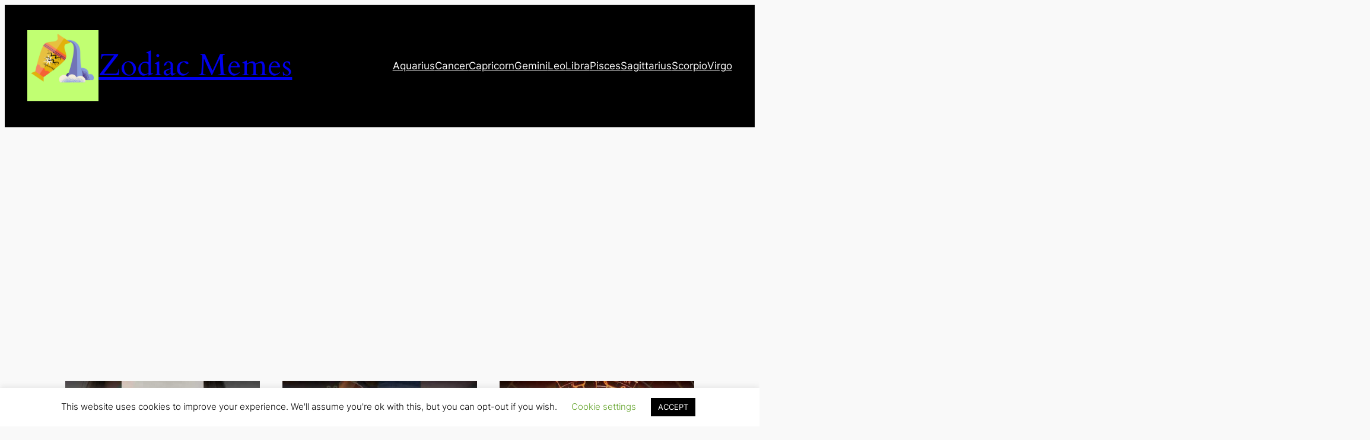

--- FILE ---
content_type: text/html; charset=UTF-8
request_url: https://zodiacmemes.com/category/scorpio/page/3/
body_size: 25506
content:
<!DOCTYPE html>
<html lang="en-US">
<head>
	<meta charset="UTF-8" />
	<meta name="viewport" content="width=device-width, initial-scale=1" />
<meta name='robots' content='index, follow, max-image-preview:large, max-snippet:-1, max-video-preview:-1' />
	<style>img:is([sizes="auto" i], [sizes^="auto," i]) { contain-intrinsic-size: 3000px 1500px }</style>
	
	<!-- This site is optimized with the Yoast SEO plugin v26.6 - https://yoast.com/wordpress/plugins/seo/ -->
	<link rel="canonical" href="https://zodiacmemes.com/category/scorpio/page/3/" />
	<link rel="prev" href="https://zodiacmemes.com/category/scorpio/page/2/" />
	<link rel="next" href="https://zodiacmemes.com/category/scorpio/page/4/" />
	<meta property="og:locale" content="en_US" />
	<meta property="og:type" content="article" />
	<meta property="og:title" content="Scorpio Archives - Page 3 of 93 - Zodiac Memes" />
	<meta property="og:url" content="https://zodiacmemes.com/category/scorpio/" />
	<meta property="og:site_name" content="Zodiac Memes" />
	<meta name="twitter:card" content="summary_large_image" />
	<script type="application/ld+json" class="yoast-schema-graph">{"@context":"https://schema.org","@graph":[{"@type":"CollectionPage","@id":"https://zodiacmemes.com/category/scorpio/","url":"https://zodiacmemes.com/category/scorpio/page/3/","name":"Scorpio Archives - Page 3 of 93 - Zodiac Memes","isPartOf":{"@id":"https://zodiacmemes.com/#website"},"primaryImageOfPage":{"@id":"https://zodiacmemes.com/category/scorpio/page/3/#primaryimage"},"image":{"@id":"https://zodiacmemes.com/category/scorpio/page/3/#primaryimage"},"thumbnailUrl":"https://zodiacmemes.com/wp-content/uploads/2024/04/17309-the-prettiest-zodiac-sign-according-to-google-shorts.jpg","breadcrumb":{"@id":"https://zodiacmemes.com/category/scorpio/page/3/#breadcrumb"},"inLanguage":"en-US"},{"@type":"ImageObject","inLanguage":"en-US","@id":"https://zodiacmemes.com/category/scorpio/page/3/#primaryimage","url":"https://zodiacmemes.com/wp-content/uploads/2024/04/17309-the-prettiest-zodiac-sign-according-to-google-shorts.jpg","contentUrl":"https://zodiacmemes.com/wp-content/uploads/2024/04/17309-the-prettiest-zodiac-sign-according-to-google-shorts.jpg","width":480,"height":360,"caption":"THE PRETTIEST ZODIAC SIGN ACCORDING TO GOOGLE!! #shorts"},{"@type":"BreadcrumbList","@id":"https://zodiacmemes.com/category/scorpio/page/3/#breadcrumb","itemListElement":[{"@type":"ListItem","position":1,"name":"Home","item":"https://zodiacmemes.com/"},{"@type":"ListItem","position":2,"name":"Scorpio"}]},{"@type":"WebSite","@id":"https://zodiacmemes.com/#website","url":"https://zodiacmemes.com/","name":"Zodiac Memes","description":"Discovered  Amazing Way To Improve Your Day","publisher":{"@id":"https://zodiacmemes.com/#organization"},"potentialAction":[{"@type":"SearchAction","target":{"@type":"EntryPoint","urlTemplate":"https://zodiacmemes.com/?s={search_term_string}"},"query-input":{"@type":"PropertyValueSpecification","valueRequired":true,"valueName":"search_term_string"}}],"inLanguage":"en-US"},{"@type":"Organization","@id":"https://zodiacmemes.com/#organization","name":"Zodiac Memes","url":"https://zodiacmemes.com/","logo":{"@type":"ImageObject","inLanguage":"en-US","@id":"https://zodiacmemes.com/#/schema/logo/image/","url":"https://zodiacmemes.com/wp-content/uploads/2025/12/icon-aquaruis.png","contentUrl":"https://zodiacmemes.com/wp-content/uploads/2025/12/icon-aquaruis.png","width":500,"height":500,"caption":"Zodiac Memes "},"image":{"@id":"https://zodiacmemes.com/#/schema/logo/image/"}}]}</script>
	<!-- / Yoast SEO plugin. -->


<title>Scorpio Archives - Page 3 of 93 - Zodiac Memes</title>
<link rel='dns-prefetch' href='//stats.wp.com' />
<link rel="alternate" type="application/rss+xml" title="Zodiac Memes  &raquo; Feed" href="https://zodiacmemes.com/feed/" />
<link rel="alternate" type="application/rss+xml" title="Zodiac Memes  &raquo; Comments Feed" href="https://zodiacmemes.com/comments/feed/" />
<link rel="alternate" type="application/rss+xml" title="Zodiac Memes  &raquo; Scorpio Category Feed" href="https://zodiacmemes.com/category/scorpio/feed/" />
<script>
window._wpemojiSettings = {"baseUrl":"https:\/\/s.w.org\/images\/core\/emoji\/16.0.1\/72x72\/","ext":".png","svgUrl":"https:\/\/s.w.org\/images\/core\/emoji\/16.0.1\/svg\/","svgExt":".svg","source":{"concatemoji":"https:\/\/zodiacmemes.com\/wp-includes\/js\/wp-emoji-release.min.js?ver=6.8.3"}};
/*! This file is auto-generated */
!function(s,n){var o,i,e;function c(e){try{var t={supportTests:e,timestamp:(new Date).valueOf()};sessionStorage.setItem(o,JSON.stringify(t))}catch(e){}}function p(e,t,n){e.clearRect(0,0,e.canvas.width,e.canvas.height),e.fillText(t,0,0);var t=new Uint32Array(e.getImageData(0,0,e.canvas.width,e.canvas.height).data),a=(e.clearRect(0,0,e.canvas.width,e.canvas.height),e.fillText(n,0,0),new Uint32Array(e.getImageData(0,0,e.canvas.width,e.canvas.height).data));return t.every(function(e,t){return e===a[t]})}function u(e,t){e.clearRect(0,0,e.canvas.width,e.canvas.height),e.fillText(t,0,0);for(var n=e.getImageData(16,16,1,1),a=0;a<n.data.length;a++)if(0!==n.data[a])return!1;return!0}function f(e,t,n,a){switch(t){case"flag":return n(e,"\ud83c\udff3\ufe0f\u200d\u26a7\ufe0f","\ud83c\udff3\ufe0f\u200b\u26a7\ufe0f")?!1:!n(e,"\ud83c\udde8\ud83c\uddf6","\ud83c\udde8\u200b\ud83c\uddf6")&&!n(e,"\ud83c\udff4\udb40\udc67\udb40\udc62\udb40\udc65\udb40\udc6e\udb40\udc67\udb40\udc7f","\ud83c\udff4\u200b\udb40\udc67\u200b\udb40\udc62\u200b\udb40\udc65\u200b\udb40\udc6e\u200b\udb40\udc67\u200b\udb40\udc7f");case"emoji":return!a(e,"\ud83e\udedf")}return!1}function g(e,t,n,a){var r="undefined"!=typeof WorkerGlobalScope&&self instanceof WorkerGlobalScope?new OffscreenCanvas(300,150):s.createElement("canvas"),o=r.getContext("2d",{willReadFrequently:!0}),i=(o.textBaseline="top",o.font="600 32px Arial",{});return e.forEach(function(e){i[e]=t(o,e,n,a)}),i}function t(e){var t=s.createElement("script");t.src=e,t.defer=!0,s.head.appendChild(t)}"undefined"!=typeof Promise&&(o="wpEmojiSettingsSupports",i=["flag","emoji"],n.supports={everything:!0,everythingExceptFlag:!0},e=new Promise(function(e){s.addEventListener("DOMContentLoaded",e,{once:!0})}),new Promise(function(t){var n=function(){try{var e=JSON.parse(sessionStorage.getItem(o));if("object"==typeof e&&"number"==typeof e.timestamp&&(new Date).valueOf()<e.timestamp+604800&&"object"==typeof e.supportTests)return e.supportTests}catch(e){}return null}();if(!n){if("undefined"!=typeof Worker&&"undefined"!=typeof OffscreenCanvas&&"undefined"!=typeof URL&&URL.createObjectURL&&"undefined"!=typeof Blob)try{var e="postMessage("+g.toString()+"("+[JSON.stringify(i),f.toString(),p.toString(),u.toString()].join(",")+"));",a=new Blob([e],{type:"text/javascript"}),r=new Worker(URL.createObjectURL(a),{name:"wpTestEmojiSupports"});return void(r.onmessage=function(e){c(n=e.data),r.terminate(),t(n)})}catch(e){}c(n=g(i,f,p,u))}t(n)}).then(function(e){for(var t in e)n.supports[t]=e[t],n.supports.everything=n.supports.everything&&n.supports[t],"flag"!==t&&(n.supports.everythingExceptFlag=n.supports.everythingExceptFlag&&n.supports[t]);n.supports.everythingExceptFlag=n.supports.everythingExceptFlag&&!n.supports.flag,n.DOMReady=!1,n.readyCallback=function(){n.DOMReady=!0}}).then(function(){return e}).then(function(){var e;n.supports.everything||(n.readyCallback(),(e=n.source||{}).concatemoji?t(e.concatemoji):e.wpemoji&&e.twemoji&&(t(e.twemoji),t(e.wpemoji)))}))}((window,document),window._wpemojiSettings);
</script>

<style id='wp-block-site-logo-inline-css'>
.wp-block-site-logo{box-sizing:border-box;line-height:0}.wp-block-site-logo a{display:inline-block;line-height:0}.wp-block-site-logo.is-default-size img{height:auto;width:120px}.wp-block-site-logo img{height:auto;max-width:100%}.wp-block-site-logo a,.wp-block-site-logo img{border-radius:inherit}.wp-block-site-logo.aligncenter{margin-left:auto;margin-right:auto;text-align:center}:root :where(.wp-block-site-logo.is-style-rounded){border-radius:9999px}
</style>
<style id='wp-block-site-title-inline-css'>
.wp-block-site-title{box-sizing:border-box}.wp-block-site-title :where(a){color:inherit;font-family:inherit;font-size:inherit;font-style:inherit;font-weight:inherit;letter-spacing:inherit;line-height:inherit;text-decoration:inherit}
</style>
<style id='wp-block-group-inline-css'>
.wp-block-group{box-sizing:border-box}:where(.wp-block-group.wp-block-group-is-layout-constrained){position:relative}
</style>
<style id='wp-block-navigation-link-inline-css'>
.wp-block-navigation .wp-block-navigation-item__label{overflow-wrap:break-word}.wp-block-navigation .wp-block-navigation-item__description{display:none}.link-ui-tools{border-top:1px solid #f0f0f0;padding:8px}.link-ui-block-inserter{padding-top:8px}.link-ui-block-inserter__back{margin-left:8px;text-transform:uppercase}

				.is-style-arrow-link .wp-block-navigation-item__label:after {
					content: "\2197";
					padding-inline-start: 0.25rem;
					vertical-align: middle;
					text-decoration: none;
					display: inline-block;
				}
</style>
<link rel='stylesheet' id='wp-block-navigation-css' href='https://zodiacmemes.com/wp-includes/blocks/navigation/style.min.css?ver=6.8.3' media='all' />
<style id='wp-block-post-featured-image-inline-css'>
.wp-block-post-featured-image{margin-left:0;margin-right:0}.wp-block-post-featured-image a{display:block;height:100%}.wp-block-post-featured-image :where(img){box-sizing:border-box;height:auto;max-width:100%;vertical-align:bottom;width:100%}.wp-block-post-featured-image.alignfull img,.wp-block-post-featured-image.alignwide img{width:100%}.wp-block-post-featured-image .wp-block-post-featured-image__overlay.has-background-dim{background-color:#000;inset:0;position:absolute}.wp-block-post-featured-image{position:relative}.wp-block-post-featured-image .wp-block-post-featured-image__overlay.has-background-gradient{background-color:initial}.wp-block-post-featured-image .wp-block-post-featured-image__overlay.has-background-dim-0{opacity:0}.wp-block-post-featured-image .wp-block-post-featured-image__overlay.has-background-dim-10{opacity:.1}.wp-block-post-featured-image .wp-block-post-featured-image__overlay.has-background-dim-20{opacity:.2}.wp-block-post-featured-image .wp-block-post-featured-image__overlay.has-background-dim-30{opacity:.3}.wp-block-post-featured-image .wp-block-post-featured-image__overlay.has-background-dim-40{opacity:.4}.wp-block-post-featured-image .wp-block-post-featured-image__overlay.has-background-dim-50{opacity:.5}.wp-block-post-featured-image .wp-block-post-featured-image__overlay.has-background-dim-60{opacity:.6}.wp-block-post-featured-image .wp-block-post-featured-image__overlay.has-background-dim-70{opacity:.7}.wp-block-post-featured-image .wp-block-post-featured-image__overlay.has-background-dim-80{opacity:.8}.wp-block-post-featured-image .wp-block-post-featured-image__overlay.has-background-dim-90{opacity:.9}.wp-block-post-featured-image .wp-block-post-featured-image__overlay.has-background-dim-100{opacity:1}.wp-block-post-featured-image:where(.alignleft,.alignright){width:100%}
</style>
<style id='wp-block-post-title-inline-css'>
.wp-block-post-title{box-sizing:border-box;word-break:break-word}.wp-block-post-title :where(a){display:inline-block;font-family:inherit;font-size:inherit;font-style:inherit;font-weight:inherit;letter-spacing:inherit;line-height:inherit;text-decoration:inherit}
</style>
<style id='wp-block-post-date-inline-css'>
.wp-block-post-date{box-sizing:border-box}
</style>
<style id='wp-block-paragraph-inline-css'>
.is-small-text{font-size:.875em}.is-regular-text{font-size:1em}.is-large-text{font-size:2.25em}.is-larger-text{font-size:3em}.has-drop-cap:not(:focus):first-letter{float:left;font-size:8.4em;font-style:normal;font-weight:100;line-height:.68;margin:.05em .1em 0 0;text-transform:uppercase}body.rtl .has-drop-cap:not(:focus):first-letter{float:none;margin-left:.1em}p.has-drop-cap.has-background{overflow:hidden}:root :where(p.has-background){padding:1.25em 2.375em}:where(p.has-text-color:not(.has-link-color)) a{color:inherit}p.has-text-align-left[style*="writing-mode:vertical-lr"],p.has-text-align-right[style*="writing-mode:vertical-rl"]{rotate:180deg}
</style>
<style id='wp-block-post-author-name-inline-css'>
.wp-block-post-author-name{box-sizing:border-box}
</style>
<style id='wp-block-post-terms-inline-css'>
.wp-block-post-terms{box-sizing:border-box}.wp-block-post-terms .wp-block-post-terms__separator{white-space:pre-wrap}

				.is-style-pill a,
				.is-style-pill span:not([class], [data-rich-text-placeholder]) {
					display: inline-block;
					background-color: var(--wp--preset--color--base-2);
					padding: 0.375rem 0.875rem;
					border-radius: var(--wp--preset--spacing--20);
				}

				.is-style-pill a:hover {
					background-color: var(--wp--preset--color--contrast-3);
				}
</style>
<style id='wp-block-post-excerpt-inline-css'>
:where(.wp-block-post-excerpt){box-sizing:border-box;margin-bottom:var(--wp--style--block-gap);margin-top:var(--wp--style--block-gap)}.wp-block-post-excerpt__excerpt{margin-bottom:0;margin-top:0}.wp-block-post-excerpt__more-text{margin-bottom:0;margin-top:var(--wp--style--block-gap)}.wp-block-post-excerpt__more-link{display:inline-block}
</style>
<style id='wp-block-spacer-inline-css'>
.wp-block-spacer{clear:both}
</style>
<style id='wp-block-post-template-inline-css'>
.wp-block-post-template{box-sizing:border-box;list-style:none;margin-bottom:0;margin-top:0;max-width:100%;padding:0}.wp-block-post-template.is-flex-container{display:flex;flex-direction:row;flex-wrap:wrap;gap:1.25em}.wp-block-post-template.is-flex-container>li{margin:0;width:100%}@media (min-width:600px){.wp-block-post-template.is-flex-container.is-flex-container.columns-2>li{width:calc(50% - .625em)}.wp-block-post-template.is-flex-container.is-flex-container.columns-3>li{width:calc(33.33333% - .83333em)}.wp-block-post-template.is-flex-container.is-flex-container.columns-4>li{width:calc(25% - .9375em)}.wp-block-post-template.is-flex-container.is-flex-container.columns-5>li{width:calc(20% - 1em)}.wp-block-post-template.is-flex-container.is-flex-container.columns-6>li{width:calc(16.66667% - 1.04167em)}}@media (max-width:600px){.wp-block-post-template-is-layout-grid.wp-block-post-template-is-layout-grid.wp-block-post-template-is-layout-grid.wp-block-post-template-is-layout-grid{grid-template-columns:1fr}}.wp-block-post-template-is-layout-constrained>li>.alignright,.wp-block-post-template-is-layout-flow>li>.alignright{float:right;margin-inline-end:0;margin-inline-start:2em}.wp-block-post-template-is-layout-constrained>li>.alignleft,.wp-block-post-template-is-layout-flow>li>.alignleft{float:left;margin-inline-end:2em;margin-inline-start:0}.wp-block-post-template-is-layout-constrained>li>.aligncenter,.wp-block-post-template-is-layout-flow>li>.aligncenter{margin-inline-end:auto;margin-inline-start:auto}
</style>
<style id='wp-block-query-pagination-inline-css'>
.wp-block-query-pagination.is-content-justification-space-between>.wp-block-query-pagination-next:last-of-type{margin-inline-start:auto}.wp-block-query-pagination.is-content-justification-space-between>.wp-block-query-pagination-previous:first-child{margin-inline-end:auto}.wp-block-query-pagination .wp-block-query-pagination-previous-arrow{display:inline-block;margin-right:1ch}.wp-block-query-pagination .wp-block-query-pagination-previous-arrow:not(.is-arrow-chevron){transform:scaleX(1)}.wp-block-query-pagination .wp-block-query-pagination-next-arrow{display:inline-block;margin-left:1ch}.wp-block-query-pagination .wp-block-query-pagination-next-arrow:not(.is-arrow-chevron){transform:scaleX(1)}.wp-block-query-pagination.aligncenter{justify-content:center}
</style>
<style id='wp-block-site-tagline-inline-css'>
.wp-block-site-tagline{box-sizing:border-box}
</style>
<style id='wp-block-heading-inline-css'>
h1.has-background,h2.has-background,h3.has-background,h4.has-background,h5.has-background,h6.has-background{padding:1.25em 2.375em}h1.has-text-align-left[style*=writing-mode]:where([style*=vertical-lr]),h1.has-text-align-right[style*=writing-mode]:where([style*=vertical-rl]),h2.has-text-align-left[style*=writing-mode]:where([style*=vertical-lr]),h2.has-text-align-right[style*=writing-mode]:where([style*=vertical-rl]),h3.has-text-align-left[style*=writing-mode]:where([style*=vertical-lr]),h3.has-text-align-right[style*=writing-mode]:where([style*=vertical-rl]),h4.has-text-align-left[style*=writing-mode]:where([style*=vertical-lr]),h4.has-text-align-right[style*=writing-mode]:where([style*=vertical-rl]),h5.has-text-align-left[style*=writing-mode]:where([style*=vertical-lr]),h5.has-text-align-right[style*=writing-mode]:where([style*=vertical-rl]),h6.has-text-align-left[style*=writing-mode]:where([style*=vertical-lr]),h6.has-text-align-right[style*=writing-mode]:where([style*=vertical-rl]){rotate:180deg}

				.is-style-asterisk:before {
					content: '';
					width: 1.5rem;
					height: 3rem;
					background: var(--wp--preset--color--contrast-2, currentColor);
					clip-path: path('M11.93.684v8.039l5.633-5.633 1.216 1.23-5.66 5.66h8.04v1.737H13.2l5.701 5.701-1.23 1.23-5.742-5.742V21h-1.737v-8.094l-5.77 5.77-1.23-1.217 5.743-5.742H.842V9.98h8.162l-5.701-5.7 1.23-1.231 5.66 5.66V.684h1.737Z');
					display: block;
				}

				/* Hide the asterisk if the heading has no content, to avoid using empty headings to display the asterisk only, which is an A11Y issue */
				.is-style-asterisk:empty:before {
					content: none;
				}

				.is-style-asterisk:-moz-only-whitespace:before {
					content: none;
				}

				.is-style-asterisk.has-text-align-center:before {
					margin: 0 auto;
				}

				.is-style-asterisk.has-text-align-right:before {
					margin-left: auto;
				}

				.rtl .is-style-asterisk.has-text-align-left:before {
					margin-right: auto;
				}
</style>
<style id='wp-block-columns-inline-css'>
.wp-block-columns{align-items:normal!important;box-sizing:border-box;display:flex;flex-wrap:wrap!important}@media (min-width:782px){.wp-block-columns{flex-wrap:nowrap!important}}.wp-block-columns.are-vertically-aligned-top{align-items:flex-start}.wp-block-columns.are-vertically-aligned-center{align-items:center}.wp-block-columns.are-vertically-aligned-bottom{align-items:flex-end}@media (max-width:781px){.wp-block-columns:not(.is-not-stacked-on-mobile)>.wp-block-column{flex-basis:100%!important}}@media (min-width:782px){.wp-block-columns:not(.is-not-stacked-on-mobile)>.wp-block-column{flex-basis:0;flex-grow:1}.wp-block-columns:not(.is-not-stacked-on-mobile)>.wp-block-column[style*=flex-basis]{flex-grow:0}}.wp-block-columns.is-not-stacked-on-mobile{flex-wrap:nowrap!important}.wp-block-columns.is-not-stacked-on-mobile>.wp-block-column{flex-basis:0;flex-grow:1}.wp-block-columns.is-not-stacked-on-mobile>.wp-block-column[style*=flex-basis]{flex-grow:0}:where(.wp-block-columns){margin-bottom:1.75em}:where(.wp-block-columns.has-background){padding:1.25em 2.375em}.wp-block-column{flex-grow:1;min-width:0;overflow-wrap:break-word;word-break:break-word}.wp-block-column.is-vertically-aligned-top{align-self:flex-start}.wp-block-column.is-vertically-aligned-center{align-self:center}.wp-block-column.is-vertically-aligned-bottom{align-self:flex-end}.wp-block-column.is-vertically-aligned-stretch{align-self:stretch}.wp-block-column.is-vertically-aligned-bottom,.wp-block-column.is-vertically-aligned-center,.wp-block-column.is-vertically-aligned-top{width:100%}
</style>
<style id='wp-emoji-styles-inline-css'>

	img.wp-smiley, img.emoji {
		display: inline !important;
		border: none !important;
		box-shadow: none !important;
		height: 1em !important;
		width: 1em !important;
		margin: 0 0.07em !important;
		vertical-align: -0.1em !important;
		background: none !important;
		padding: 0 !important;
	}
</style>
<style id='wp-block-library-inline-css'>
:root{--wp-admin-theme-color:#007cba;--wp-admin-theme-color--rgb:0,124,186;--wp-admin-theme-color-darker-10:#006ba1;--wp-admin-theme-color-darker-10--rgb:0,107,161;--wp-admin-theme-color-darker-20:#005a87;--wp-admin-theme-color-darker-20--rgb:0,90,135;--wp-admin-border-width-focus:2px;--wp-block-synced-color:#7a00df;--wp-block-synced-color--rgb:122,0,223;--wp-bound-block-color:var(--wp-block-synced-color)}@media (min-resolution:192dpi){:root{--wp-admin-border-width-focus:1.5px}}.wp-element-button{cursor:pointer}:root{--wp--preset--font-size--normal:16px;--wp--preset--font-size--huge:42px}:root .has-very-light-gray-background-color{background-color:#eee}:root .has-very-dark-gray-background-color{background-color:#313131}:root .has-very-light-gray-color{color:#eee}:root .has-very-dark-gray-color{color:#313131}:root .has-vivid-green-cyan-to-vivid-cyan-blue-gradient-background{background:linear-gradient(135deg,#00d084,#0693e3)}:root .has-purple-crush-gradient-background{background:linear-gradient(135deg,#34e2e4,#4721fb 50%,#ab1dfe)}:root .has-hazy-dawn-gradient-background{background:linear-gradient(135deg,#faaca8,#dad0ec)}:root .has-subdued-olive-gradient-background{background:linear-gradient(135deg,#fafae1,#67a671)}:root .has-atomic-cream-gradient-background{background:linear-gradient(135deg,#fdd79a,#004a59)}:root .has-nightshade-gradient-background{background:linear-gradient(135deg,#330968,#31cdcf)}:root .has-midnight-gradient-background{background:linear-gradient(135deg,#020381,#2874fc)}.has-regular-font-size{font-size:1em}.has-larger-font-size{font-size:2.625em}.has-normal-font-size{font-size:var(--wp--preset--font-size--normal)}.has-huge-font-size{font-size:var(--wp--preset--font-size--huge)}.has-text-align-center{text-align:center}.has-text-align-left{text-align:left}.has-text-align-right{text-align:right}#end-resizable-editor-section{display:none}.aligncenter{clear:both}.items-justified-left{justify-content:flex-start}.items-justified-center{justify-content:center}.items-justified-right{justify-content:flex-end}.items-justified-space-between{justify-content:space-between}.screen-reader-text{border:0;clip-path:inset(50%);height:1px;margin:-1px;overflow:hidden;padding:0;position:absolute;width:1px;word-wrap:normal!important}.screen-reader-text:focus{background-color:#ddd;clip-path:none;color:#444;display:block;font-size:1em;height:auto;left:5px;line-height:normal;padding:15px 23px 14px;text-decoration:none;top:5px;width:auto;z-index:100000}html :where(.has-border-color){border-style:solid}html :where([style*=border-top-color]){border-top-style:solid}html :where([style*=border-right-color]){border-right-style:solid}html :where([style*=border-bottom-color]){border-bottom-style:solid}html :where([style*=border-left-color]){border-left-style:solid}html :where([style*=border-width]){border-style:solid}html :where([style*=border-top-width]){border-top-style:solid}html :where([style*=border-right-width]){border-right-style:solid}html :where([style*=border-bottom-width]){border-bottom-style:solid}html :where([style*=border-left-width]){border-left-style:solid}html :where(img[class*=wp-image-]){height:auto;max-width:100%}:where(figure){margin:0 0 1em}html :where(.is-position-sticky){--wp-admin--admin-bar--position-offset:var(--wp-admin--admin-bar--height,0px)}@media screen and (max-width:600px){html :where(.is-position-sticky){--wp-admin--admin-bar--position-offset:0px}}
</style>
<style id='global-styles-inline-css'>
:root{--wp--preset--aspect-ratio--square: 1;--wp--preset--aspect-ratio--4-3: 4/3;--wp--preset--aspect-ratio--3-4: 3/4;--wp--preset--aspect-ratio--3-2: 3/2;--wp--preset--aspect-ratio--2-3: 2/3;--wp--preset--aspect-ratio--16-9: 16/9;--wp--preset--aspect-ratio--9-16: 9/16;--wp--preset--color--black: #000000;--wp--preset--color--cyan-bluish-gray: #abb8c3;--wp--preset--color--white: #ffffff;--wp--preset--color--pale-pink: #f78da7;--wp--preset--color--vivid-red: #cf2e2e;--wp--preset--color--luminous-vivid-orange: #ff6900;--wp--preset--color--luminous-vivid-amber: #fcb900;--wp--preset--color--light-green-cyan: #7bdcb5;--wp--preset--color--vivid-green-cyan: #00d084;--wp--preset--color--pale-cyan-blue: #8ed1fc;--wp--preset--color--vivid-cyan-blue: #0693e3;--wp--preset--color--vivid-purple: #9b51e0;--wp--preset--color--base: #f9f9f9;--wp--preset--color--base-2: #ffffff;--wp--preset--color--contrast: #111111;--wp--preset--color--contrast-2: #636363;--wp--preset--color--contrast-3: #A4A4A4;--wp--preset--color--accent: #cfcabe;--wp--preset--color--accent-2: #c2a990;--wp--preset--color--accent-3: #d8613c;--wp--preset--color--accent-4: #b1c5a4;--wp--preset--color--accent-5: #b5bdbc;--wp--preset--gradient--vivid-cyan-blue-to-vivid-purple: linear-gradient(135deg,rgba(6,147,227,1) 0%,rgb(155,81,224) 100%);--wp--preset--gradient--light-green-cyan-to-vivid-green-cyan: linear-gradient(135deg,rgb(122,220,180) 0%,rgb(0,208,130) 100%);--wp--preset--gradient--luminous-vivid-amber-to-luminous-vivid-orange: linear-gradient(135deg,rgba(252,185,0,1) 0%,rgba(255,105,0,1) 100%);--wp--preset--gradient--luminous-vivid-orange-to-vivid-red: linear-gradient(135deg,rgba(255,105,0,1) 0%,rgb(207,46,46) 100%);--wp--preset--gradient--very-light-gray-to-cyan-bluish-gray: linear-gradient(135deg,rgb(238,238,238) 0%,rgb(169,184,195) 100%);--wp--preset--gradient--cool-to-warm-spectrum: linear-gradient(135deg,rgb(74,234,220) 0%,rgb(151,120,209) 20%,rgb(207,42,186) 40%,rgb(238,44,130) 60%,rgb(251,105,98) 80%,rgb(254,248,76) 100%);--wp--preset--gradient--blush-light-purple: linear-gradient(135deg,rgb(255,206,236) 0%,rgb(152,150,240) 100%);--wp--preset--gradient--blush-bordeaux: linear-gradient(135deg,rgb(254,205,165) 0%,rgb(254,45,45) 50%,rgb(107,0,62) 100%);--wp--preset--gradient--luminous-dusk: linear-gradient(135deg,rgb(255,203,112) 0%,rgb(199,81,192) 50%,rgb(65,88,208) 100%);--wp--preset--gradient--pale-ocean: linear-gradient(135deg,rgb(255,245,203) 0%,rgb(182,227,212) 50%,rgb(51,167,181) 100%);--wp--preset--gradient--electric-grass: linear-gradient(135deg,rgb(202,248,128) 0%,rgb(113,206,126) 100%);--wp--preset--gradient--midnight: linear-gradient(135deg,rgb(2,3,129) 0%,rgb(40,116,252) 100%);--wp--preset--gradient--gradient-1: linear-gradient(to bottom, #cfcabe 0%, #F9F9F9 100%);--wp--preset--gradient--gradient-2: linear-gradient(to bottom, #C2A990 0%, #F9F9F9 100%);--wp--preset--gradient--gradient-3: linear-gradient(to bottom, #D8613C 0%, #F9F9F9 100%);--wp--preset--gradient--gradient-4: linear-gradient(to bottom, #B1C5A4 0%, #F9F9F9 100%);--wp--preset--gradient--gradient-5: linear-gradient(to bottom, #B5BDBC 0%, #F9F9F9 100%);--wp--preset--gradient--gradient-6: linear-gradient(to bottom, #A4A4A4 0%, #F9F9F9 100%);--wp--preset--gradient--gradient-7: linear-gradient(to bottom, #cfcabe 50%, #F9F9F9 50%);--wp--preset--gradient--gradient-8: linear-gradient(to bottom, #C2A990 50%, #F9F9F9 50%);--wp--preset--gradient--gradient-9: linear-gradient(to bottom, #D8613C 50%, #F9F9F9 50%);--wp--preset--gradient--gradient-10: linear-gradient(to bottom, #B1C5A4 50%, #F9F9F9 50%);--wp--preset--gradient--gradient-11: linear-gradient(to bottom, #B5BDBC 50%, #F9F9F9 50%);--wp--preset--gradient--gradient-12: linear-gradient(to bottom, #A4A4A4 50%, #F9F9F9 50%);--wp--preset--font-size--small: 0.9rem;--wp--preset--font-size--medium: 1.05rem;--wp--preset--font-size--large: clamp(1.39rem, 1.39rem + ((1vw - 0.2rem) * 0.767), 1.85rem);--wp--preset--font-size--x-large: clamp(1.85rem, 1.85rem + ((1vw - 0.2rem) * 1.083), 2.5rem);--wp--preset--font-size--xx-large: clamp(2.5rem, 2.5rem + ((1vw - 0.2rem) * 1.283), 3.27rem);--wp--preset--font-family--body: "Inter", sans-serif;--wp--preset--font-family--heading: Cardo;--wp--preset--font-family--system-sans-serif: -apple-system, BlinkMacSystemFont, avenir next, avenir, segoe ui, helvetica neue, helvetica, Cantarell, Ubuntu, roboto, noto, arial, sans-serif;--wp--preset--font-family--system-serif: Iowan Old Style, Apple Garamond, Baskerville, Times New Roman, Droid Serif, Times, Source Serif Pro, serif, Apple Color Emoji, Segoe UI Emoji, Segoe UI Symbol;--wp--preset--spacing--20: min(1.5rem, 2vw);--wp--preset--spacing--30: min(2.5rem, 3vw);--wp--preset--spacing--40: min(4rem, 5vw);--wp--preset--spacing--50: min(6.5rem, 8vw);--wp--preset--spacing--60: min(10.5rem, 13vw);--wp--preset--spacing--70: 3.38rem;--wp--preset--spacing--80: 5.06rem;--wp--preset--spacing--10: 1rem;--wp--preset--shadow--natural: 6px 6px 9px rgba(0, 0, 0, 0.2);--wp--preset--shadow--deep: 12px 12px 50px rgba(0, 0, 0, 0.4);--wp--preset--shadow--sharp: 6px 6px 0px rgba(0, 0, 0, 0.2);--wp--preset--shadow--outlined: 6px 6px 0px -3px rgba(255, 255, 255, 1), 6px 6px rgba(0, 0, 0, 1);--wp--preset--shadow--crisp: 6px 6px 0px rgba(0, 0, 0, 1);}:root { --wp--style--global--content-size: 620px;--wp--style--global--wide-size: 1280px; }:where(body) { margin: 0; }.wp-site-blocks { padding-top: var(--wp--style--root--padding-top); padding-bottom: var(--wp--style--root--padding-bottom); }.has-global-padding { padding-right: var(--wp--style--root--padding-right); padding-left: var(--wp--style--root--padding-left); }.has-global-padding > .alignfull { margin-right: calc(var(--wp--style--root--padding-right) * -1); margin-left: calc(var(--wp--style--root--padding-left) * -1); }.has-global-padding :where(:not(.alignfull.is-layout-flow) > .has-global-padding:not(.wp-block-block, .alignfull)) { padding-right: 0; padding-left: 0; }.has-global-padding :where(:not(.alignfull.is-layout-flow) > .has-global-padding:not(.wp-block-block, .alignfull)) > .alignfull { margin-left: 0; margin-right: 0; }.wp-site-blocks > .alignleft { float: left; margin-right: 2em; }.wp-site-blocks > .alignright { float: right; margin-left: 2em; }.wp-site-blocks > .aligncenter { justify-content: center; margin-left: auto; margin-right: auto; }:where(.wp-site-blocks) > * { margin-block-start: 1.2rem; margin-block-end: 0; }:where(.wp-site-blocks) > :first-child { margin-block-start: 0; }:where(.wp-site-blocks) > :last-child { margin-block-end: 0; }:root { --wp--style--block-gap: 1.2rem; }:root :where(.is-layout-flow) > :first-child{margin-block-start: 0;}:root :where(.is-layout-flow) > :last-child{margin-block-end: 0;}:root :where(.is-layout-flow) > *{margin-block-start: 1.2rem;margin-block-end: 0;}:root :where(.is-layout-constrained) > :first-child{margin-block-start: 0;}:root :where(.is-layout-constrained) > :last-child{margin-block-end: 0;}:root :where(.is-layout-constrained) > *{margin-block-start: 1.2rem;margin-block-end: 0;}:root :where(.is-layout-flex){gap: 1.2rem;}:root :where(.is-layout-grid){gap: 1.2rem;}.is-layout-flow > .alignleft{float: left;margin-inline-start: 0;margin-inline-end: 2em;}.is-layout-flow > .alignright{float: right;margin-inline-start: 2em;margin-inline-end: 0;}.is-layout-flow > .aligncenter{margin-left: auto !important;margin-right: auto !important;}.is-layout-constrained > .alignleft{float: left;margin-inline-start: 0;margin-inline-end: 2em;}.is-layout-constrained > .alignright{float: right;margin-inline-start: 2em;margin-inline-end: 0;}.is-layout-constrained > .aligncenter{margin-left: auto !important;margin-right: auto !important;}.is-layout-constrained > :where(:not(.alignleft):not(.alignright):not(.alignfull)){max-width: var(--wp--style--global--content-size);margin-left: auto !important;margin-right: auto !important;}.is-layout-constrained > .alignwide{max-width: var(--wp--style--global--wide-size);}body .is-layout-flex{display: flex;}.is-layout-flex{flex-wrap: wrap;align-items: center;}.is-layout-flex > :is(*, div){margin: 0;}body .is-layout-grid{display: grid;}.is-layout-grid > :is(*, div){margin: 0;}body{background-color: var(--wp--preset--color--base);color: var(--wp--preset--color--contrast);font-family: var(--wp--preset--font-family--body);font-size: var(--wp--preset--font-size--medium);font-style: normal;font-weight: 400;line-height: 1.55;--wp--style--root--padding-top: 0px;--wp--style--root--padding-right: var(--wp--preset--spacing--50);--wp--style--root--padding-bottom: 0px;--wp--style--root--padding-left: var(--wp--preset--spacing--50);}a:where(:not(.wp-element-button)){color: var(--wp--preset--color--contrast);text-decoration: underline;}:root :where(a:where(:not(.wp-element-button)):hover){text-decoration: none;}h1, h2, h3, h4, h5, h6{color: var(--wp--preset--color--contrast);font-family: var(--wp--preset--font-family--heading);font-weight: 400;line-height: 1.2;}h1{font-size: var(--wp--preset--font-size--xx-large);line-height: 1.15;}h2{font-size: var(--wp--preset--font-size--x-large);}h3{font-size: var(--wp--preset--font-size--large);}h4{font-size: clamp(1.1rem, 1.1rem + ((1vw - 0.2rem) * 0.767), 1.5rem);}h5{font-size: var(--wp--preset--font-size--medium);}h6{font-size: var(--wp--preset--font-size--small);}:root :where(.wp-element-button, .wp-block-button__link){background-color: var(--wp--preset--color--contrast);border-radius: .33rem;border-color: var(--wp--preset--color--contrast);border-width: 0;color: var(--wp--preset--color--base);font-family: inherit;font-size: var(--wp--preset--font-size--small);font-style: normal;font-weight: 500;line-height: inherit;padding-top: 0.6rem;padding-right: 1rem;padding-bottom: 0.6rem;padding-left: 1rem;text-decoration: none;}:root :where(.wp-element-button:hover, .wp-block-button__link:hover){background-color: var(--wp--preset--color--contrast-2);border-color: var(--wp--preset--color--contrast-2);color: var(--wp--preset--color--base);}:root :where(.wp-element-button:focus, .wp-block-button__link:focus){background-color: var(--wp--preset--color--contrast-2);border-color: var(--wp--preset--color--contrast-2);color: var(--wp--preset--color--base);outline-color: var(--wp--preset--color--contrast);outline-offset: 2px;}:root :where(.wp-element-button:active, .wp-block-button__link:active){background-color: var(--wp--preset--color--contrast);color: var(--wp--preset--color--base);}:root :where(.wp-element-caption, .wp-block-audio figcaption, .wp-block-embed figcaption, .wp-block-gallery figcaption, .wp-block-image figcaption, .wp-block-table figcaption, .wp-block-video figcaption){color: var(--wp--preset--color--contrast-2);font-family: var(--wp--preset--font-family--body);font-size: 0.8rem;}.has-black-color{color: var(--wp--preset--color--black) !important;}.has-cyan-bluish-gray-color{color: var(--wp--preset--color--cyan-bluish-gray) !important;}.has-white-color{color: var(--wp--preset--color--white) !important;}.has-pale-pink-color{color: var(--wp--preset--color--pale-pink) !important;}.has-vivid-red-color{color: var(--wp--preset--color--vivid-red) !important;}.has-luminous-vivid-orange-color{color: var(--wp--preset--color--luminous-vivid-orange) !important;}.has-luminous-vivid-amber-color{color: var(--wp--preset--color--luminous-vivid-amber) !important;}.has-light-green-cyan-color{color: var(--wp--preset--color--light-green-cyan) !important;}.has-vivid-green-cyan-color{color: var(--wp--preset--color--vivid-green-cyan) !important;}.has-pale-cyan-blue-color{color: var(--wp--preset--color--pale-cyan-blue) !important;}.has-vivid-cyan-blue-color{color: var(--wp--preset--color--vivid-cyan-blue) !important;}.has-vivid-purple-color{color: var(--wp--preset--color--vivid-purple) !important;}.has-base-color{color: var(--wp--preset--color--base) !important;}.has-base-2-color{color: var(--wp--preset--color--base-2) !important;}.has-contrast-color{color: var(--wp--preset--color--contrast) !important;}.has-contrast-2-color{color: var(--wp--preset--color--contrast-2) !important;}.has-contrast-3-color{color: var(--wp--preset--color--contrast-3) !important;}.has-accent-color{color: var(--wp--preset--color--accent) !important;}.has-accent-2-color{color: var(--wp--preset--color--accent-2) !important;}.has-accent-3-color{color: var(--wp--preset--color--accent-3) !important;}.has-accent-4-color{color: var(--wp--preset--color--accent-4) !important;}.has-accent-5-color{color: var(--wp--preset--color--accent-5) !important;}.has-black-background-color{background-color: var(--wp--preset--color--black) !important;}.has-cyan-bluish-gray-background-color{background-color: var(--wp--preset--color--cyan-bluish-gray) !important;}.has-white-background-color{background-color: var(--wp--preset--color--white) !important;}.has-pale-pink-background-color{background-color: var(--wp--preset--color--pale-pink) !important;}.has-vivid-red-background-color{background-color: var(--wp--preset--color--vivid-red) !important;}.has-luminous-vivid-orange-background-color{background-color: var(--wp--preset--color--luminous-vivid-orange) !important;}.has-luminous-vivid-amber-background-color{background-color: var(--wp--preset--color--luminous-vivid-amber) !important;}.has-light-green-cyan-background-color{background-color: var(--wp--preset--color--light-green-cyan) !important;}.has-vivid-green-cyan-background-color{background-color: var(--wp--preset--color--vivid-green-cyan) !important;}.has-pale-cyan-blue-background-color{background-color: var(--wp--preset--color--pale-cyan-blue) !important;}.has-vivid-cyan-blue-background-color{background-color: var(--wp--preset--color--vivid-cyan-blue) !important;}.has-vivid-purple-background-color{background-color: var(--wp--preset--color--vivid-purple) !important;}.has-base-background-color{background-color: var(--wp--preset--color--base) !important;}.has-base-2-background-color{background-color: var(--wp--preset--color--base-2) !important;}.has-contrast-background-color{background-color: var(--wp--preset--color--contrast) !important;}.has-contrast-2-background-color{background-color: var(--wp--preset--color--contrast-2) !important;}.has-contrast-3-background-color{background-color: var(--wp--preset--color--contrast-3) !important;}.has-accent-background-color{background-color: var(--wp--preset--color--accent) !important;}.has-accent-2-background-color{background-color: var(--wp--preset--color--accent-2) !important;}.has-accent-3-background-color{background-color: var(--wp--preset--color--accent-3) !important;}.has-accent-4-background-color{background-color: var(--wp--preset--color--accent-4) !important;}.has-accent-5-background-color{background-color: var(--wp--preset--color--accent-5) !important;}.has-black-border-color{border-color: var(--wp--preset--color--black) !important;}.has-cyan-bluish-gray-border-color{border-color: var(--wp--preset--color--cyan-bluish-gray) !important;}.has-white-border-color{border-color: var(--wp--preset--color--white) !important;}.has-pale-pink-border-color{border-color: var(--wp--preset--color--pale-pink) !important;}.has-vivid-red-border-color{border-color: var(--wp--preset--color--vivid-red) !important;}.has-luminous-vivid-orange-border-color{border-color: var(--wp--preset--color--luminous-vivid-orange) !important;}.has-luminous-vivid-amber-border-color{border-color: var(--wp--preset--color--luminous-vivid-amber) !important;}.has-light-green-cyan-border-color{border-color: var(--wp--preset--color--light-green-cyan) !important;}.has-vivid-green-cyan-border-color{border-color: var(--wp--preset--color--vivid-green-cyan) !important;}.has-pale-cyan-blue-border-color{border-color: var(--wp--preset--color--pale-cyan-blue) !important;}.has-vivid-cyan-blue-border-color{border-color: var(--wp--preset--color--vivid-cyan-blue) !important;}.has-vivid-purple-border-color{border-color: var(--wp--preset--color--vivid-purple) !important;}.has-base-border-color{border-color: var(--wp--preset--color--base) !important;}.has-base-2-border-color{border-color: var(--wp--preset--color--base-2) !important;}.has-contrast-border-color{border-color: var(--wp--preset--color--contrast) !important;}.has-contrast-2-border-color{border-color: var(--wp--preset--color--contrast-2) !important;}.has-contrast-3-border-color{border-color: var(--wp--preset--color--contrast-3) !important;}.has-accent-border-color{border-color: var(--wp--preset--color--accent) !important;}.has-accent-2-border-color{border-color: var(--wp--preset--color--accent-2) !important;}.has-accent-3-border-color{border-color: var(--wp--preset--color--accent-3) !important;}.has-accent-4-border-color{border-color: var(--wp--preset--color--accent-4) !important;}.has-accent-5-border-color{border-color: var(--wp--preset--color--accent-5) !important;}.has-vivid-cyan-blue-to-vivid-purple-gradient-background{background: var(--wp--preset--gradient--vivid-cyan-blue-to-vivid-purple) !important;}.has-light-green-cyan-to-vivid-green-cyan-gradient-background{background: var(--wp--preset--gradient--light-green-cyan-to-vivid-green-cyan) !important;}.has-luminous-vivid-amber-to-luminous-vivid-orange-gradient-background{background: var(--wp--preset--gradient--luminous-vivid-amber-to-luminous-vivid-orange) !important;}.has-luminous-vivid-orange-to-vivid-red-gradient-background{background: var(--wp--preset--gradient--luminous-vivid-orange-to-vivid-red) !important;}.has-very-light-gray-to-cyan-bluish-gray-gradient-background{background: var(--wp--preset--gradient--very-light-gray-to-cyan-bluish-gray) !important;}.has-cool-to-warm-spectrum-gradient-background{background: var(--wp--preset--gradient--cool-to-warm-spectrum) !important;}.has-blush-light-purple-gradient-background{background: var(--wp--preset--gradient--blush-light-purple) !important;}.has-blush-bordeaux-gradient-background{background: var(--wp--preset--gradient--blush-bordeaux) !important;}.has-luminous-dusk-gradient-background{background: var(--wp--preset--gradient--luminous-dusk) !important;}.has-pale-ocean-gradient-background{background: var(--wp--preset--gradient--pale-ocean) !important;}.has-electric-grass-gradient-background{background: var(--wp--preset--gradient--electric-grass) !important;}.has-midnight-gradient-background{background: var(--wp--preset--gradient--midnight) !important;}.has-gradient-1-gradient-background{background: var(--wp--preset--gradient--gradient-1) !important;}.has-gradient-2-gradient-background{background: var(--wp--preset--gradient--gradient-2) !important;}.has-gradient-3-gradient-background{background: var(--wp--preset--gradient--gradient-3) !important;}.has-gradient-4-gradient-background{background: var(--wp--preset--gradient--gradient-4) !important;}.has-gradient-5-gradient-background{background: var(--wp--preset--gradient--gradient-5) !important;}.has-gradient-6-gradient-background{background: var(--wp--preset--gradient--gradient-6) !important;}.has-gradient-7-gradient-background{background: var(--wp--preset--gradient--gradient-7) !important;}.has-gradient-8-gradient-background{background: var(--wp--preset--gradient--gradient-8) !important;}.has-gradient-9-gradient-background{background: var(--wp--preset--gradient--gradient-9) !important;}.has-gradient-10-gradient-background{background: var(--wp--preset--gradient--gradient-10) !important;}.has-gradient-11-gradient-background{background: var(--wp--preset--gradient--gradient-11) !important;}.has-gradient-12-gradient-background{background: var(--wp--preset--gradient--gradient-12) !important;}.has-small-font-size{font-size: var(--wp--preset--font-size--small) !important;}.has-medium-font-size{font-size: var(--wp--preset--font-size--medium) !important;}.has-large-font-size{font-size: var(--wp--preset--font-size--large) !important;}.has-x-large-font-size{font-size: var(--wp--preset--font-size--x-large) !important;}.has-xx-large-font-size{font-size: var(--wp--preset--font-size--xx-large) !important;}.has-body-font-family{font-family: var(--wp--preset--font-family--body) !important;}.has-heading-font-family{font-family: var(--wp--preset--font-family--heading) !important;}.has-system-sans-serif-font-family{font-family: var(--wp--preset--font-family--system-sans-serif) !important;}.has-system-serif-font-family{font-family: var(--wp--preset--font-family--system-serif) !important;}:where(.wp-site-blocks *:focus){outline-width:2px;outline-style:solid}
:root :where(.wp-block-navigation){font-weight: 500;}
:root :where(.wp-block-navigation a:where(:not(.wp-element-button))){text-decoration: none;}
:root :where(.wp-block-navigation a:where(:not(.wp-element-button)):hover){text-decoration: underline;}
:root :where(.wp-block-post-author-name){font-size: var(--wp--preset--font-size--small);}
:root :where(.wp-block-post-author-name a:where(:not(.wp-element-button))){text-decoration: none;}
:root :where(.wp-block-post-author-name a:where(:not(.wp-element-button)):hover){text-decoration: underline;}
:root :where(.wp-block-post-date){color: var(--wp--preset--color--contrast-2);font-size: var(--wp--preset--font-size--small);}
:root :where(.wp-block-post-date a:where(:not(.wp-element-button))){color: var(--wp--preset--color--contrast-2);text-decoration: none;}
:root :where(.wp-block-post-date a:where(:not(.wp-element-button)):hover){text-decoration: underline;}
:root :where(.wp-block-post-excerpt){line-height: 1.6;}
:root :where(.wp-block-post-featured-image img, .wp-block-post-featured-image .block-editor-media-placeholder, .wp-block-post-featured-image .wp-block-post-featured-image__overlay){border-radius: var(--wp--preset--spacing--20);}
:root :where(.wp-block-post-terms){font-size: var(--wp--preset--font-size--small);}:root :where(.wp-block-post-terms .wp-block-post-terms__prefix){color: var(--wp--preset--color--contrast-2);}
:root :where(.wp-block-post-terms a:where(:not(.wp-element-button))){text-decoration: none;}
:root :where(.wp-block-post-terms a:where(:not(.wp-element-button)):hover){text-decoration: underline;}
:root :where(.wp-block-post-title a:where(:not(.wp-element-button))){text-decoration: none;}
:root :where(.wp-block-post-title a:where(:not(.wp-element-button)):hover){text-decoration: underline;}
:root :where(.wp-block-query-no-results){padding-top: var(--wp--preset--spacing--30);}
:root :where(.wp-block-site-tagline){color: var(--wp--preset--color--contrast-2);font-size: var(--wp--preset--font-size--small);}
:root :where(.wp-block-site-title){font-family: var(--wp--preset--font-family--body);font-size: clamp(0.875rem, 0.875rem + ((1vw - 0.2rem) * 0.542), 1.2rem);font-style: normal;font-weight: 600;}
:root :where(.wp-block-site-title a:where(:not(.wp-element-button))){text-decoration: none;}
:root :where(.wp-block-site-title a:where(:not(.wp-element-button)):hover){text-decoration: none;}
</style>
<style id='core-block-supports-inline-css'>
.wp-elements-d7b4f3fa870576d93b14265cff1d1bbf a:where(:not(.wp-element-button)){color:var(--wp--preset--color--white);}.wp-elements-f1e98d6c897e424c7d4e8232ded39f0a a:where(:not(.wp-element-button)){color:var(--wp--preset--color--white);}.wp-container-core-navigation-is-layout-f665d2b5{justify-content:flex-end;}.wp-container-core-group-is-layout-b585a4aa{justify-content:space-between;}.wp-container-core-group-is-layout-23b1a4dc > .alignfull{margin-right:calc(var(--wp--preset--spacing--30) * -1);margin-left:calc(var(--wp--preset--spacing--30) * -1);}.wp-container-content-32e3a40d{flex-basis:min(2.5rem, 3vw);}.wp-container-core-group-is-layout-dfe8e91f{gap:0.3em;justify-content:flex-start;}.wp-container-core-group-is-layout-97ba36a5{flex-wrap:nowrap;gap:10px;flex-direction:column;align-items:flex-start;}.wp-container-core-post-template-is-layout-2d080239{grid-template-columns:repeat(3, minmax(0, 1fr));gap:var(--wp--preset--spacing--30);}.wp-container-core-query-pagination-is-layout-b2891da8{justify-content:space-between;}.wp-container-core-group-is-layout-fe9cc265{flex-direction:column;align-items:flex-start;}.wp-container-core-navigation-is-layout-ea0cb840{gap:var(--wp--preset--spacing--10);flex-direction:column;align-items:flex-start;}.wp-container-core-group-is-layout-ea0cb840{gap:var(--wp--preset--spacing--10);flex-direction:column;align-items:flex-start;}.wp-container-core-group-is-layout-353c4f5a{flex-direction:column;align-items:stretch;}.wp-container-core-group-is-layout-e5edad21{justify-content:space-between;align-items:flex-start;}.wp-container-core-columns-is-layout-28f84493{flex-wrap:nowrap;}.wp-elements-3b63bf15dbd71a5e449cca0a1cb8aac8 a:where(:not(.wp-element-button)){color:var(--wp--preset--color--contrast);}.wp-elements-c7765792366f74f0aa46c6015a888c5a a:where(:not(.wp-element-button)){color:var(--wp--preset--color--contrast);}
</style>
<style id='wp-block-template-skip-link-inline-css'>

		.skip-link.screen-reader-text {
			border: 0;
			clip-path: inset(50%);
			height: 1px;
			margin: -1px;
			overflow: hidden;
			padding: 0;
			position: absolute !important;
			width: 1px;
			word-wrap: normal !important;
		}

		.skip-link.screen-reader-text:focus {
			background-color: #eee;
			clip-path: none;
			color: #444;
			display: block;
			font-size: 1em;
			height: auto;
			left: 5px;
			line-height: normal;
			padding: 15px 23px 14px;
			text-decoration: none;
			top: 5px;
			width: auto;
			z-index: 100000;
		}
</style>
<style id='182a3e6f90086c3d0ff3cadd3632c14b-front-css-inline-css'>
.autox-thickbox.button{margin: 0 5px;}.automaticx-video-container{position:relative;padding-bottom:56.25%;height:0;overflow:hidden}.automaticx-video-container embed,.automaticx-video-container amp-youtube,.automaticx-video-container iframe,.automaticx-video-container object{position:absolute;top:0;left:0;width:100%;height:100%}.automaticx-dual-ring{width:10px;aspect-ratio:1;border-radius:50%;border:6px solid;border-color:#000 #0000;animation:1s infinite automaticxs1}@keyframes automaticxs1{to{transform:rotate(.5turn)}}#openai-chat-response{padding-top:5px}.openchat-dots-bars-2{width:28px;height:28px;--c:linear-gradient(currentColor 0 0);--r1:radial-gradient(farthest-side at bottom,currentColor 93%,#0000);--r2:radial-gradient(farthest-side at top   ,currentColor 93%,#0000);background:var(--c),var(--r1),var(--r2),var(--c),var(--r1),var(--r2),var(--c),var(--r1),var(--r2);background-repeat:no-repeat;animation:1s infinite alternate automaticxdb2}@keyframes automaticxdb2{0%,25%{background-size:8px 0,8px 4px,8px 4px,8px 0,8px 4px,8px 4px,8px 0,8px 4px,8px 4px;background-position:0 50%,0 calc(50% - 2px),0 calc(50% + 2px),50% 50%,50% calc(50% - 2px),50% calc(50% + 2px),100% 50%,100% calc(50% - 2px),100% calc(50% + 2px)}50%{background-size:8px 100%,8px 4px,8px 4px,8px 0,8px 4px,8px 4px,8px 0,8px 4px,8px 4px;background-position:0 50%,0 calc(0% - 2px),0 calc(100% + 2px),50% 50%,50% calc(50% - 2px),50% calc(50% + 2px),100% 50%,100% calc(50% - 2px),100% calc(50% + 2px)}75%{background-size:8px 100%,8px 4px,8px 4px,8px 100%,8px 4px,8px 4px,8px 0,8px 4px,8px 4px;background-position:0 50%,0 calc(0% - 2px),0 calc(100% + 2px),50% 50%,50% calc(0% - 2px),50% calc(100% + 2px),100% 50%,100% calc(50% - 2px),100% calc(50% + 2px)}100%,95%{background-size:8px 100%,8px 4px,8px 4px,8px 100%,8px 4px,8px 4px,8px 100%,8px 4px,8px 4px;background-position:0 50%,0 calc(0% - 2px),0 calc(100% + 2px),50% 50%,50% calc(0% - 2px),50% calc(100% + 2px),100% 50%,100% calc(0% - 2px),100% calc(100% + 2px)}}
</style>
<link rel='stylesheet' id='contact-form-7-css' href='https://zodiacmemes.com/wp-content/plugins/contact-form-7/includes/css/styles.css?ver=6.1.4' media='all' />
<link rel='stylesheet' id='cookie-law-info-css' href='https://zodiacmemes.com/wp-content/plugins/cookie-law-info/legacy/public/css/cookie-law-info-public.css?ver=3.3.9' media='all' />
<link rel='stylesheet' id='cookie-law-info-gdpr-css' href='https://zodiacmemes.com/wp-content/plugins/cookie-law-info/legacy/public/css/cookie-law-info-gdpr.css?ver=3.3.9' media='all' />
<script src="https://zodiacmemes.com/wp-includes/js/jquery/jquery.min.js?ver=3.7.1" id="jquery-core-js"></script>
<script src="https://zodiacmemes.com/wp-includes/js/jquery/jquery-migrate.min.js?ver=3.4.1" id="jquery-migrate-js"></script>
<script id="jquery-js-after">
jQuery(document).ready(function() {
	jQuery(".6ced25a9f42ce82b5c1b0873ad3e679e").click(function() {
		jQuery.post(
			"https://zodiacmemes.com/wp-admin/admin-ajax.php", {
				"action": "quick_adsense_onpost_ad_click",
				"quick_adsense_onpost_ad_index": jQuery(this).attr("data-index"),
				"quick_adsense_nonce": "003258b9d2",
			}, function(response) { }
		);
	});
});
</script>
<script id="cookie-law-info-js-extra">
var Cli_Data = {"nn_cookie_ids":[],"cookielist":[],"non_necessary_cookies":[],"ccpaEnabled":"","ccpaRegionBased":"","ccpaBarEnabled":"","strictlyEnabled":["necessary","obligatoire"],"ccpaType":"gdpr","js_blocking":"","custom_integration":"","triggerDomRefresh":"","secure_cookies":""};
var cli_cookiebar_settings = {"animate_speed_hide":"500","animate_speed_show":"500","background":"#FFF","border":"#b1a6a6c2","border_on":"","button_1_button_colour":"#000","button_1_button_hover":"#000000","button_1_link_colour":"#fff","button_1_as_button":"1","button_1_new_win":"","button_2_button_colour":"#333","button_2_button_hover":"#292929","button_2_link_colour":"#444","button_2_as_button":"","button_2_hidebar":"","button_3_button_colour":"#000","button_3_button_hover":"#000000","button_3_link_colour":"#fff","button_3_as_button":"1","button_3_new_win":"","button_4_button_colour":"#000","button_4_button_hover":"#000000","button_4_link_colour":"#62a329","button_4_as_button":"","button_7_button_colour":"#61a229","button_7_button_hover":"#4e8221","button_7_link_colour":"#fff","button_7_as_button":"1","button_7_new_win":"","font_family":"inherit","header_fix":"","notify_animate_hide":"1","notify_animate_show":"","notify_div_id":"#cookie-law-info-bar","notify_position_horizontal":"right","notify_position_vertical":"bottom","scroll_close":"","scroll_close_reload":"","accept_close_reload":"","reject_close_reload":"","showagain_tab":"1","showagain_background":"#fff","showagain_border":"#000","showagain_div_id":"#cookie-law-info-again","showagain_x_position":"100px","text":"#000","show_once_yn":"","show_once":"10000","logging_on":"","as_popup":"","popup_overlay":"1","bar_heading_text":"","cookie_bar_as":"banner","popup_showagain_position":"bottom-right","widget_position":"left"};
var log_object = {"ajax_url":"https:\/\/zodiacmemes.com\/wp-admin\/admin-ajax.php"};
</script>
<script src="https://zodiacmemes.com/wp-content/plugins/cookie-law-info/legacy/public/js/cookie-law-info-public.js?ver=3.3.9" id="cookie-law-info-js"></script>
<script src="https://zodiacmemes.com/wp-content/plugins/wplegalpages/js/jquery.cookie.js?ver=6.8.3" id="jquery-cookie-js"></script>
<link rel="https://api.w.org/" href="https://zodiacmemes.com/wp-json/" /><link rel="alternate" title="JSON" type="application/json" href="https://zodiacmemes.com/wp-json/wp/v2/categories/6" /><link rel="EditURI" type="application/rsd+xml" title="RSD" href="https://zodiacmemes.com/xmlrpc.php?rsd" />
<meta name="generator" content="WordPress 6.8.3" />
<script async src="https://pagead2.googlesyndication.com/pagead/js/adsbygoogle.js"></script>
<script>
     (adsbygoogle = window.adsbygoogle || []).push({
          google_ad_client: "ca-pub-6828317756607529",
          enable_page_level_ads: true
     });
</script>            <style type="text/css">
       ul.legalfooter li{
        list-style:none;
        float:left;
        padding-right:20px;
       }
       .accept{
        display:none;
        border: 1px solid #000;
        background:#000;
        color:#fff;
        border-radius:3px;
        -moz-border-radius:3px;
        -webkit-border-radius:3px;
        padding:5px;
       }
            </style>
            	<style>img#wpstats{display:none}</style>
		<script type="importmap" id="wp-importmap">
{"imports":{"@wordpress\/interactivity":"https:\/\/zodiacmemes.com\/wp-includes\/js\/dist\/script-modules\/interactivity\/index.min.js?ver=55aebb6e0a16726baffb"}}
</script>
<script type="module" src="https://zodiacmemes.com/wp-includes/js/dist/script-modules/block-library/navigation/view.min.js?ver=61572d447d60c0aa5240" id="@wordpress/block-library/navigation/view-js-module"></script>
<link rel="modulepreload" href="https://zodiacmemes.com/wp-includes/js/dist/script-modules/interactivity/index.min.js?ver=55aebb6e0a16726baffb" id="@wordpress/interactivity-js-modulepreload"><meta name="generator" content="Elementor 3.34.0; features: additional_custom_breakpoints; settings: css_print_method-external, google_font-enabled, font_display-auto">
			<style>
				.e-con.e-parent:nth-of-type(n+4):not(.e-lazyloaded):not(.e-no-lazyload),
				.e-con.e-parent:nth-of-type(n+4):not(.e-lazyloaded):not(.e-no-lazyload) * {
					background-image: none !important;
				}
				@media screen and (max-height: 1024px) {
					.e-con.e-parent:nth-of-type(n+3):not(.e-lazyloaded):not(.e-no-lazyload),
					.e-con.e-parent:nth-of-type(n+3):not(.e-lazyloaded):not(.e-no-lazyload) * {
						background-image: none !important;
					}
				}
				@media screen and (max-height: 640px) {
					.e-con.e-parent:nth-of-type(n+2):not(.e-lazyloaded):not(.e-no-lazyload),
					.e-con.e-parent:nth-of-type(n+2):not(.e-lazyloaded):not(.e-no-lazyload) * {
						background-image: none !important;
					}
				}
			</style>
			<noscript><style>.lazyload[data-src]{display:none !important;}</style></noscript><style>.lazyload{background-image:none !important;}.lazyload:before{background-image:none !important;}</style><style class='wp-fonts-local'>
@font-face{font-family:Inter;font-style:normal;font-weight:300 900;font-display:fallback;src:url('https://zodiacmemes.com/wp-content/themes/twentytwentyfour/assets/fonts/inter/Inter-VariableFont_slnt,wght.woff2') format('woff2');font-stretch:normal;}
@font-face{font-family:Cardo;font-style:normal;font-weight:400;font-display:fallback;src:url('https://zodiacmemes.com/wp-content/themes/twentytwentyfour/assets/fonts/cardo/cardo_normal_400.woff2') format('woff2');}
@font-face{font-family:Cardo;font-style:italic;font-weight:400;font-display:fallback;src:url('https://zodiacmemes.com/wp-content/themes/twentytwentyfour/assets/fonts/cardo/cardo_italic_400.woff2') format('woff2');}
@font-face{font-family:Cardo;font-style:normal;font-weight:700;font-display:fallback;src:url('https://zodiacmemes.com/wp-content/themes/twentytwentyfour/assets/fonts/cardo/cardo_normal_700.woff2') format('woff2');}
</style>
<link rel="icon" href="https://zodiacmemes.com/wp-content/uploads/2019/06/14/cropped-aquarius-meme-32x32.jpg" sizes="32x32" />
<link rel="icon" href="https://zodiacmemes.com/wp-content/uploads/2019/06/14/cropped-aquarius-meme-192x192.jpg" sizes="192x192" />
<link rel="apple-touch-icon" href="https://zodiacmemes.com/wp-content/uploads/2019/06/14/cropped-aquarius-meme-180x180.jpg" />
<meta name="msapplication-TileImage" content="https://zodiacmemes.com/wp-content/uploads/2019/06/14/cropped-aquarius-meme-270x270.jpg" />
</head>

<body class="archive paged category category-scorpio category-6 wp-custom-logo wp-embed-responsive paged-3 category-paged-3 wp-theme-twentytwentyfour elementor-default elementor-kit-6163">

<div class="wp-site-blocks"><header class="wp-block-template-part">
<div class="wp-block-group alignfull has-background-color has-white-color has-black-background-color has-text-color has-background has-link-color wp-elements-d7b4f3fa870576d93b14265cff1d1bbf has-global-padding is-layout-constrained wp-container-core-group-is-layout-23b1a4dc wp-block-group-is-layout-constrained" style="padding-top:var(--wp--preset--spacing--30);padding-right:var(--wp--preset--spacing--30);padding-bottom:var(--wp--preset--spacing--30);padding-left:var(--wp--preset--spacing--30)">
<div class="wp-block-group alignwide is-content-justification-space-between is-layout-flex wp-container-core-group-is-layout-b585a4aa wp-block-group-is-layout-flex">
<div class="wp-block-group is-layout-flex wp-block-group-is-layout-flex"><div class="is-default-size wp-block-site-logo"><a href="https://zodiacmemes.com/" class="custom-logo-link" rel="home"><img fetchpriority="high" fetchpriority="high" width="500" height="500" src="[data-uri]" class="custom-logo lazyload" alt="Zodiac Memes " decoding="async"   data-src="https://zodiacmemes.com/wp-content/uploads/2025/12/icon-aquaruis.png" data-srcset="https://zodiacmemes.com/wp-content/uploads/2025/12/icon-aquaruis.png 500w, https://zodiacmemes.com/wp-content/uploads/2025/12/icon-aquaruis-300x300.png 300w, https://zodiacmemes.com/wp-content/uploads/2025/12/icon-aquaruis-150x150.png 150w" data-sizes="auto" data-eio-rwidth="500" data-eio-rheight="500" /><noscript><img fetchpriority="high" fetchpriority="high" width="500" height="500" src="https://zodiacmemes.com/wp-content/uploads/2025/12/icon-aquaruis.png" class="custom-logo" alt="Zodiac Memes " decoding="async" srcset="https://zodiacmemes.com/wp-content/uploads/2025/12/icon-aquaruis.png 500w, https://zodiacmemes.com/wp-content/uploads/2025/12/icon-aquaruis-300x300.png 300w, https://zodiacmemes.com/wp-content/uploads/2025/12/icon-aquaruis-150x150.png 150w" sizes="(max-width: 500px) 100vw, 500px" data-eio="l" /></noscript></a></div>

<h1 class="has-link-color wp-elements-f1e98d6c897e424c7d4e8232ded39f0a wp-block-site-title"><a href="https://zodiacmemes.com" target="_self" rel="home">Zodiac Memes </a></h1></div>



<div class="wp-block-group is-layout-flex wp-block-group-is-layout-flex"><nav class="is-responsive items-justified-right wp-block-navigation is-content-justification-right is-layout-flex wp-container-core-navigation-is-layout-f665d2b5 wp-block-navigation-is-layout-flex" aria-label="Main menu" 
		 data-wp-interactive="core/navigation" data-wp-context='{"overlayOpenedBy":{"click":false,"hover":false,"focus":false},"type":"overlay","roleAttribute":"","ariaLabel":"Menu"}'><button aria-haspopup="dialog" aria-label="Open menu" class="wp-block-navigation__responsive-container-open" 
				data-wp-on-async--click="actions.openMenuOnClick"
				data-wp-on--keydown="actions.handleMenuKeydown"
			><svg width="24" height="24" xmlns="http://www.w3.org/2000/svg" viewBox="0 0 24 24" aria-hidden="true" focusable="false"><rect x="4" y="7.5" width="16" height="1.5" /><rect x="4" y="15" width="16" height="1.5" /></svg></button>
				<div class="wp-block-navigation__responsive-container"  id="modal-1" 
				data-wp-class--has-modal-open="state.isMenuOpen"
				data-wp-class--is-menu-open="state.isMenuOpen"
				data-wp-watch="callbacks.initMenu"
				data-wp-on--keydown="actions.handleMenuKeydown"
				data-wp-on-async--focusout="actions.handleMenuFocusout"
				tabindex="-1"
			>
					<div class="wp-block-navigation__responsive-close" tabindex="-1">
						<div class="wp-block-navigation__responsive-dialog" 
				data-wp-bind--aria-modal="state.ariaModal"
				data-wp-bind--aria-label="state.ariaLabel"
				data-wp-bind--role="state.roleAttribute"
			>
							<button aria-label="Close menu" class="wp-block-navigation__responsive-container-close" 
				data-wp-on-async--click="actions.closeMenuOnClick"
			><svg xmlns="http://www.w3.org/2000/svg" viewBox="0 0 24 24" width="24" height="24" aria-hidden="true" focusable="false"><path d="m13.06 12 6.47-6.47-1.06-1.06L12 10.94 5.53 4.47 4.47 5.53 10.94 12l-6.47 6.47 1.06 1.06L12 13.06l6.47 6.47 1.06-1.06L13.06 12Z"></path></svg></button>
							<div class="wp-block-navigation__responsive-container-content" 
				data-wp-watch="callbacks.focusFirstElement"
			 id="modal-1-content">
								<ul class="wp-block-navigation__container is-responsive items-justified-right wp-block-navigation"><li class=" wp-block-navigation-item wp-block-navigation-link"><a class="wp-block-navigation-item__content"  href="https://zodiacmemes.com/category/aquarius/"><span class="wp-block-navigation-item__label">Aquarius</span></a></li><li class=" wp-block-navigation-item wp-block-navigation-link"><a class="wp-block-navigation-item__content"  href="https://zodiacmemes.com/category/cancer/"><span class="wp-block-navigation-item__label">Cancer</span></a></li><li class=" wp-block-navigation-item wp-block-navigation-link"><a class="wp-block-navigation-item__content"  href="https://zodiacmemes.com/category/capricorn/"><span class="wp-block-navigation-item__label">Capricorn</span></a></li><li class=" wp-block-navigation-item wp-block-navigation-link"><a class="wp-block-navigation-item__content"  href="https://zodiacmemes.com/category/gemini/"><span class="wp-block-navigation-item__label">Gemini</span></a></li><li class=" wp-block-navigation-item wp-block-navigation-link"><a class="wp-block-navigation-item__content"  href="https://zodiacmemes.com/category/leo/"><span class="wp-block-navigation-item__label">Leo</span></a></li><li class=" wp-block-navigation-item wp-block-navigation-link"><a class="wp-block-navigation-item__content"  href="https://zodiacmemes.com/category/libra/"><span class="wp-block-navigation-item__label">Libra</span></a></li><li class=" wp-block-navigation-item wp-block-navigation-link"><a class="wp-block-navigation-item__content"  href="https://zodiacmemes.com/category/pisces/"><span class="wp-block-navigation-item__label">Pisces</span></a></li><li class=" wp-block-navigation-item wp-block-navigation-link"><a class="wp-block-navigation-item__content"  href="https://zodiacmemes.com/category/sagittarius/"><span class="wp-block-navigation-item__label">Sagittarius</span></a></li><li class=" wp-block-navigation-item current-menu-item wp-block-navigation-link"><a class="wp-block-navigation-item__content"  href="https://zodiacmemes.com/category/scorpio/" aria-current="page"><span class="wp-block-navigation-item__label">Scorpio</span></a></li><li class=" wp-block-navigation-item wp-block-navigation-link"><a class="wp-block-navigation-item__content"  href="https://zodiacmemes.com/category/virgo/"><span class="wp-block-navigation-item__label">Virgo</span></a></li></ul>
							</div>
						</div>
					</div>
				</div></nav></div>
</div>
</div>
</header>


<main class="wp-block-group alignfull has-global-padding is-layout-constrained wp-block-group-is-layout-constrained">
<div class="wp-block-query alignwide is-layout-flow wp-block-query-is-layout-flow">


<div class="wp-block-group is-layout-flow wp-block-group-is-layout-flow" style="margin-top:0;margin-bottom:0;padding-top:var(--wp--preset--spacing--50);padding-right:0;padding-bottom:var(--wp--preset--spacing--50);padding-left:0"><ul class="columns-3 alignfull wp-block-post-template is-layout-grid wp-container-core-post-template-is-layout-2d080239 wp-block-post-template-is-layout-grid"><li class="wp-block-post post-17309 post type-post status-publish format-standard has-post-thumbnail hentry category-scorpio">
<figure style="aspect-ratio:3/4; padding-bottom:var(--wp--preset--spacing--20);margin-bottom:0;" class="wp-block-post-featured-image"><a href="https://zodiacmemes.com/the-prettiest-zodiac-sign-according-to-google-shorts/" target="_self"  ><img width="480" height="360" src="[data-uri]" class="attachment-post-thumbnail size-post-thumbnail wp-post-image lazyload" alt="THE PRETTIEST ZODIAC SIGN ACCORDING TO GOOGLE!! #shorts" style="width:100%;height:100%;object-fit:cover;" decoding="async"   data-src="https://zodiacmemes.com/wp-content/uploads/2024/04/17309-the-prettiest-zodiac-sign-according-to-google-shorts.jpg" data-srcset="https://zodiacmemes.com/wp-content/uploads/2024/04/17309-the-prettiest-zodiac-sign-according-to-google-shorts.jpg 480w, https://zodiacmemes.com/wp-content/uploads/2024/04/17309-the-prettiest-zodiac-sign-according-to-google-shorts-300x225.jpg 300w, https://zodiacmemes.com/wp-content/uploads/2024/04/17309-the-prettiest-zodiac-sign-according-to-google-shorts-400x300.jpg 400w" data-sizes="auto" data-eio-rwidth="480" data-eio-rheight="360" /><noscript><img width="480" height="360" src="https://zodiacmemes.com/wp-content/uploads/2024/04/17309-the-prettiest-zodiac-sign-according-to-google-shorts.jpg" class="attachment-post-thumbnail size-post-thumbnail wp-post-image" alt="THE PRETTIEST ZODIAC SIGN ACCORDING TO GOOGLE!! #shorts" style="width:100%;height:100%;object-fit:cover;" decoding="async" srcset="https://zodiacmemes.com/wp-content/uploads/2024/04/17309-the-prettiest-zodiac-sign-according-to-google-shorts.jpg 480w, https://zodiacmemes.com/wp-content/uploads/2024/04/17309-the-prettiest-zodiac-sign-according-to-google-shorts-300x225.jpg 300w, https://zodiacmemes.com/wp-content/uploads/2024/04/17309-the-prettiest-zodiac-sign-according-to-google-shorts-400x300.jpg 400w" sizes="(max-width: 480px) 100vw, 480px" data-eio="l" /></noscript></a></figure>


<div class="wp-block-group is-vertical is-nowrap is-layout-flex wp-container-core-group-is-layout-97ba36a5 wp-block-group-is-layout-flex" style="margin-top:var(--wp--preset--spacing--20);padding-top:0"><h2 class="wp-block-post-title has-large-font-size wp-container-content-32e3a40d"><a href="https://zodiacmemes.com/the-prettiest-zodiac-sign-according-to-google-shorts/" target="_self" >THE PRETTIEST ZODIAC SIGN ACCORDING TO GOOGLE!! #shorts</a></h2>

<div class="wp-block-template-part">

<div class="wp-block-group has-global-padding is-layout-constrained wp-block-group-is-layout-constrained">
	
	<div class="wp-block-group is-content-justification-left is-layout-flex wp-container-core-group-is-layout-dfe8e91f wp-block-group-is-layout-flex">
		<div class="wp-block-post-date"><time datetime="2024-04-06T17:33:27+00:00"><a href="https://zodiacmemes.com/the-prettiest-zodiac-sign-according-to-google-shorts/">Apr 6, 2024</a></time></div>

		
		<p class="has-contrast-2-color has-text-color">—</p>
		

		
		<p class="has-small-font-size has-contrast-2-color has-text-color">by</p>
		

		<div class="wp-block-post-author-name"><a href="https://zodiacmemes.com/author/zozo/" target="_self" class="wp-block-post-author-name__link">zozo</a></div>

		<div class="taxonomy-category wp-block-post-terms"><span class="wp-block-post-terms__prefix">in </span><a href="https://zodiacmemes.com/category/scorpio/" rel="tag">Scorpio</a></div>

	</div>
	
</div>


</div>

<div class="wp-block-post-excerpt has-text-color has-contrast-2-color has-small-font-size wp-container-content-32e3a40d"><p class="wp-block-post-excerpt__excerpt">SUBSCRIBE‼️ Thank you guys for watching! LETS BE FRIENDS Tiktok: n Instagram: / Snapchat: v </p></div>


<div style="height:0px" aria-hidden="true" class="wp-block-spacer wp-container-content-32e3a40d"></div>
</div>

</li><li class="wp-block-post post-17305 post type-post status-publish format-standard has-post-thumbnail hentry category-scorpio">
<figure style="aspect-ratio:3/4; padding-bottom:var(--wp--preset--spacing--20);margin-bottom:0;" class="wp-block-post-featured-image"><a href="https://zodiacmemes.com/rich-partner-and-wealthy-life-astrology-fame-marriage-actress-respect-alphabet-apollo-dolat/" target="_self"  ><img loading="lazy" width="480" height="360" src="[data-uri]" class="attachment-post-thumbnail size-post-thumbnail wp-post-image lazyload" alt="Rich Partner and Wealthy #life #astrology #fame #marriage #actress #respect #alphabet #apollo #dolat" style="width:100%;height:100%;object-fit:cover;" decoding="async"   data-src="https://zodiacmemes.com/wp-content/uploads/2024/04/17305-rich-partner-and-wealthy-life-astrology-fame-marriage-actress-respect-alphabet-apollo-dolat.jpg" data-srcset="https://zodiacmemes.com/wp-content/uploads/2024/04/17305-rich-partner-and-wealthy-life-astrology-fame-marriage-actress-respect-alphabet-apollo-dolat.jpg 480w, https://zodiacmemes.com/wp-content/uploads/2024/04/17305-rich-partner-and-wealthy-life-astrology-fame-marriage-actress-respect-alphabet-apollo-dolat-300x225.jpg 300w, https://zodiacmemes.com/wp-content/uploads/2024/04/17305-rich-partner-and-wealthy-life-astrology-fame-marriage-actress-respect-alphabet-apollo-dolat-400x300.jpg 400w" data-sizes="auto" data-eio-rwidth="480" data-eio-rheight="360" /><noscript><img loading="lazy" width="480" height="360" src="https://zodiacmemes.com/wp-content/uploads/2024/04/17305-rich-partner-and-wealthy-life-astrology-fame-marriage-actress-respect-alphabet-apollo-dolat.jpg" class="attachment-post-thumbnail size-post-thumbnail wp-post-image" alt="Rich Partner and Wealthy #life #astrology #fame #marriage #actress #respect #alphabet #apollo #dolat" style="width:100%;height:100%;object-fit:cover;" decoding="async" srcset="https://zodiacmemes.com/wp-content/uploads/2024/04/17305-rich-partner-and-wealthy-life-astrology-fame-marriage-actress-respect-alphabet-apollo-dolat.jpg 480w, https://zodiacmemes.com/wp-content/uploads/2024/04/17305-rich-partner-and-wealthy-life-astrology-fame-marriage-actress-respect-alphabet-apollo-dolat-300x225.jpg 300w, https://zodiacmemes.com/wp-content/uploads/2024/04/17305-rich-partner-and-wealthy-life-astrology-fame-marriage-actress-respect-alphabet-apollo-dolat-400x300.jpg 400w" sizes="(max-width: 480px) 100vw, 480px" data-eio="l" /></noscript></a></figure>


<div class="wp-block-group is-vertical is-nowrap is-layout-flex wp-container-core-group-is-layout-97ba36a5 wp-block-group-is-layout-flex" style="margin-top:var(--wp--preset--spacing--20);padding-top:0"><h2 class="wp-block-post-title has-large-font-size wp-container-content-32e3a40d"><a href="https://zodiacmemes.com/rich-partner-and-wealthy-life-astrology-fame-marriage-actress-respect-alphabet-apollo-dolat/" target="_self" >Rich Partner and Wealthy #life #astrology #fame #marriage #actress #respect #alphabet #apollo #dolat</a></h2>

<div class="wp-block-template-part">

<div class="wp-block-group has-global-padding is-layout-constrained wp-block-group-is-layout-constrained">
	
	<div class="wp-block-group is-content-justification-left is-layout-flex wp-container-core-group-is-layout-dfe8e91f wp-block-group-is-layout-flex">
		<div class="wp-block-post-date"><time datetime="2024-04-05T23:33:27+00:00"><a href="https://zodiacmemes.com/rich-partner-and-wealthy-life-astrology-fame-marriage-actress-respect-alphabet-apollo-dolat/">Apr 5, 2024</a></time></div>

		
		<p class="has-contrast-2-color has-text-color">—</p>
		

		
		<p class="has-small-font-size has-contrast-2-color has-text-color">by</p>
		

		<div class="wp-block-post-author-name"><a href="https://zodiacmemes.com/author/zozo/" target="_self" class="wp-block-post-author-name__link">zozo</a></div>

		<div class="taxonomy-category wp-block-post-terms"><span class="wp-block-post-terms__prefix">in </span><a href="https://zodiacmemes.com/category/scorpio/" rel="tag">Scorpio</a></div>

	</div>
	
</div>


</div>

<div class="wp-block-post-excerpt has-text-color has-contrast-2-color has-small-font-size wp-container-content-32e3a40d"><p class="wp-block-post-excerpt__excerpt">I am RM Palmist Famous Tiktoker ID on Tiktok is Palmistry001, Numerologist, Expert in ilm e Jafar and Gemologist. I have full command on Occult Science and have been doing since 1998 (24 Year Experience).I have knowledge of Palmistry almost all world French Palmistry. Indian, Pakistan, USA Chiromancy or Chirosophy, Persia, China, Tibet, Egypt, Ancient&hellip; </p></div>


<div style="height:0px" aria-hidden="true" class="wp-block-spacer wp-container-content-32e3a40d"></div>
</div>

</li><li class="wp-block-post post-17301 post type-post status-publish format-standard has-post-thumbnail hentry category-funny-scorpion-names category-scorpio">
<figure style="aspect-ratio:3/4; padding-bottom:var(--wp--preset--spacing--20);margin-bottom:0;" class="wp-block-post-featured-image"><a href="https://zodiacmemes.com/horoscope-zodiac-sign-scorpios-good-bad-depths-facts-2024/" target="_self"  ><img loading="lazy" width="480" height="360" src="[data-uri]" class="attachment-post-thumbnail size-post-thumbnail wp-post-image lazyload" alt="Horoscope Zodiac Sign Scorpio&#8217;s Good &#038; Bad Depths Facts 2024" style="width:100%;height:100%;object-fit:cover;" decoding="async"   data-src="https://zodiacmemes.com/wp-content/uploads/2024/04/17301-horoscope-zodiac-sign-scorpios-good-bad-depths-facts-2024.jpg" data-srcset="https://zodiacmemes.com/wp-content/uploads/2024/04/17301-horoscope-zodiac-sign-scorpios-good-bad-depths-facts-2024.jpg 480w, https://zodiacmemes.com/wp-content/uploads/2024/04/17301-horoscope-zodiac-sign-scorpios-good-bad-depths-facts-2024-300x225.jpg 300w, https://zodiacmemes.com/wp-content/uploads/2024/04/17301-horoscope-zodiac-sign-scorpios-good-bad-depths-facts-2024-400x300.jpg 400w" data-sizes="auto" data-eio-rwidth="480" data-eio-rheight="360" /><noscript><img loading="lazy" width="480" height="360" src="https://zodiacmemes.com/wp-content/uploads/2024/04/17301-horoscope-zodiac-sign-scorpios-good-bad-depths-facts-2024.jpg" class="attachment-post-thumbnail size-post-thumbnail wp-post-image" alt="Horoscope Zodiac Sign Scorpio&#8217;s Good &#038; Bad Depths Facts 2024" style="width:100%;height:100%;object-fit:cover;" decoding="async" srcset="https://zodiacmemes.com/wp-content/uploads/2024/04/17301-horoscope-zodiac-sign-scorpios-good-bad-depths-facts-2024.jpg 480w, https://zodiacmemes.com/wp-content/uploads/2024/04/17301-horoscope-zodiac-sign-scorpios-good-bad-depths-facts-2024-300x225.jpg 300w, https://zodiacmemes.com/wp-content/uploads/2024/04/17301-horoscope-zodiac-sign-scorpios-good-bad-depths-facts-2024-400x300.jpg 400w" sizes="(max-width: 480px) 100vw, 480px" data-eio="l" /></noscript></a></figure>


<div class="wp-block-group is-vertical is-nowrap is-layout-flex wp-container-core-group-is-layout-97ba36a5 wp-block-group-is-layout-flex" style="margin-top:var(--wp--preset--spacing--20);padding-top:0"><h2 class="wp-block-post-title has-large-font-size wp-container-content-32e3a40d"><a href="https://zodiacmemes.com/horoscope-zodiac-sign-scorpios-good-bad-depths-facts-2024/" target="_self" >Horoscope Zodiac Sign Scorpio&#8217;s Good &#038; Bad Depths Facts 2024</a></h2>

<div class="wp-block-template-part">

<div class="wp-block-group has-global-padding is-layout-constrained wp-block-group-is-layout-constrained">
	
	<div class="wp-block-group is-content-justification-left is-layout-flex wp-container-core-group-is-layout-dfe8e91f wp-block-group-is-layout-flex">
		<div class="wp-block-post-date"><time datetime="2024-04-05T05:34:10+00:00"><a href="https://zodiacmemes.com/horoscope-zodiac-sign-scorpios-good-bad-depths-facts-2024/">Apr 5, 2024</a></time></div>

		
		<p class="has-contrast-2-color has-text-color">—</p>
		

		
		<p class="has-small-font-size has-contrast-2-color has-text-color">by</p>
		

		<div class="wp-block-post-author-name"><a href="https://zodiacmemes.com/author/zozo/" target="_self" class="wp-block-post-author-name__link">zozo</a></div>

		<div class="taxonomy-category wp-block-post-terms"><span class="wp-block-post-terms__prefix">in </span><a href="https://zodiacmemes.com/category/funny-scorpion-names/" rel="tag">funny scorpion names</a><span class="wp-block-post-terms__separator">, </span><a href="https://zodiacmemes.com/category/scorpio/" rel="tag">Scorpio</a></div>

	</div>
	
</div>


</div>

<div class="wp-block-post-excerpt has-text-color has-contrast-2-color has-small-font-size wp-container-content-32e3a40d"><p class="wp-block-post-excerpt__excerpt">#factshorts #scorpio #scorpiolover #dailymotivation #scorpiohoroscope #zodiac #zodiacsigns #scorpions #signos #astrology #mitologia #zodiaco #depth #aries #arieshoroscope #horoscope #youtubeshorts #youtubeshort #shorts #short #shortvideo #shortsvideo #shortsfeed #facts #shortsviral #depthfirstsearch #depthsofearth #depthpsychology #viral #viralvideo #trending #trendingshorts Follow for more!!!!! </p></div>


<div style="height:0px" aria-hidden="true" class="wp-block-spacer wp-container-content-32e3a40d"></div>
</div>

</li><li class="wp-block-post post-17299 post type-post status-publish format-standard has-post-thumbnail hentry category-funny-scorpion-names category-scorpio">
<figure style="aspect-ratio:3/4; padding-bottom:var(--wp--preset--spacing--20);margin-bottom:0;" class="wp-block-post-featured-image"><a href="https://zodiacmemes.com/scorpio-traits-characteristics-and-basic-personality-sun-sign-scorpio-steph-prism-astrology/" target="_self"  ><img loading="lazy" width="480" height="360" src="[data-uri]" class="attachment-post-thumbnail size-post-thumbnail wp-post-image lazyload" alt="Scorpio Traits, Characteristics, and Basic Personality | Sun Sign | Scorpio | Steph Prism Astrology" style="width:100%;height:100%;object-fit:cover;" decoding="async"   data-src="https://zodiacmemes.com/wp-content/uploads/2024/04/17299-scorpio-traits-characteristics-and-basic-personality-sun-sign-scorpio-steph-prism-astrology.jpg" data-srcset="https://zodiacmemes.com/wp-content/uploads/2024/04/17299-scorpio-traits-characteristics-and-basic-personality-sun-sign-scorpio-steph-prism-astrology.jpg 480w, https://zodiacmemes.com/wp-content/uploads/2024/04/17299-scorpio-traits-characteristics-and-basic-personality-sun-sign-scorpio-steph-prism-astrology-300x225.jpg 300w, https://zodiacmemes.com/wp-content/uploads/2024/04/17299-scorpio-traits-characteristics-and-basic-personality-sun-sign-scorpio-steph-prism-astrology-400x300.jpg 400w" data-sizes="auto" data-eio-rwidth="480" data-eio-rheight="360" /><noscript><img loading="lazy" width="480" height="360" src="https://zodiacmemes.com/wp-content/uploads/2024/04/17299-scorpio-traits-characteristics-and-basic-personality-sun-sign-scorpio-steph-prism-astrology.jpg" class="attachment-post-thumbnail size-post-thumbnail wp-post-image" alt="Scorpio Traits, Characteristics, and Basic Personality | Sun Sign | Scorpio | Steph Prism Astrology" style="width:100%;height:100%;object-fit:cover;" decoding="async" srcset="https://zodiacmemes.com/wp-content/uploads/2024/04/17299-scorpio-traits-characteristics-and-basic-personality-sun-sign-scorpio-steph-prism-astrology.jpg 480w, https://zodiacmemes.com/wp-content/uploads/2024/04/17299-scorpio-traits-characteristics-and-basic-personality-sun-sign-scorpio-steph-prism-astrology-300x225.jpg 300w, https://zodiacmemes.com/wp-content/uploads/2024/04/17299-scorpio-traits-characteristics-and-basic-personality-sun-sign-scorpio-steph-prism-astrology-400x300.jpg 400w" sizes="(max-width: 480px) 100vw, 480px" data-eio="l" /></noscript></a></figure>


<div class="wp-block-group is-vertical is-nowrap is-layout-flex wp-container-core-group-is-layout-97ba36a5 wp-block-group-is-layout-flex" style="margin-top:var(--wp--preset--spacing--20);padding-top:0"><h2 class="wp-block-post-title has-large-font-size wp-container-content-32e3a40d"><a href="https://zodiacmemes.com/scorpio-traits-characteristics-and-basic-personality-sun-sign-scorpio-steph-prism-astrology/" target="_self" >Scorpio Traits, Characteristics, and Basic Personality | Sun Sign | Scorpio | Steph Prism Astrology</a></h2>

<div class="wp-block-template-part">

<div class="wp-block-group has-global-padding is-layout-constrained wp-block-group-is-layout-constrained">
	
	<div class="wp-block-group is-content-justification-left is-layout-flex wp-container-core-group-is-layout-dfe8e91f wp-block-group-is-layout-flex">
		<div class="wp-block-post-date"><time datetime="2024-04-04T11:33:26+00:00"><a href="https://zodiacmemes.com/scorpio-traits-characteristics-and-basic-personality-sun-sign-scorpio-steph-prism-astrology/">Apr 4, 2024</a></time></div>

		
		<p class="has-contrast-2-color has-text-color">—</p>
		

		
		<p class="has-small-font-size has-contrast-2-color has-text-color">by</p>
		

		<div class="wp-block-post-author-name"><a href="https://zodiacmemes.com/author/zozo/" target="_self" class="wp-block-post-author-name__link">zozo</a></div>

		<div class="taxonomy-category wp-block-post-terms"><span class="wp-block-post-terms__prefix">in </span><a href="https://zodiacmemes.com/category/funny-scorpion-names/" rel="tag">funny scorpion names</a><span class="wp-block-post-terms__separator">, </span><a href="https://zodiacmemes.com/category/scorpio/" rel="tag">Scorpio</a></div>

	</div>
	
</div>


</div>

<div class="wp-block-post-excerpt has-text-color has-contrast-2-color has-small-font-size wp-container-content-32e3a40d"><p class="wp-block-post-excerpt__excerpt">Are you fluent in Scorpio? Don&#8217;t worry, most of us aren&#8217;t. We go over this mysterious and sexy sign so that we can understand Scorpio a little more and provide awareness for ourselves and the Scorpios around us whom we love. #Scorpio is a fixed, water sign, and here we are learning the basic Scorpio&hellip; </p></div>


<div style="height:0px" aria-hidden="true" class="wp-block-spacer wp-container-content-32e3a40d"></div>
</div>

</li><li class="wp-block-post post-17295 post type-post status-publish format-standard has-post-thumbnail hentry category-scorpio">
<figure style="aspect-ratio:3/4; padding-bottom:var(--wp--preset--spacing--20);margin-bottom:0;" class="wp-block-post-featured-image"><a href="https://zodiacmemes.com/say-youre-line-zodiac-signs-shorts-foryoupage-zodiac-zodiacdaily-fyp/" target="_self"  ><img loading="lazy" width="480" height="360" src="[data-uri]" class="attachment-post-thumbnail size-post-thumbnail wp-post-image lazyload" alt="Say you&#8217;re Line Zodiac Signs!! #shorts #foryoupage #zodiac #zodiacdaily #fyp" style="width:100%;height:100%;object-fit:cover;" decoding="async"   data-src="https://zodiacmemes.com/wp-content/uploads/2024/04/17295-say-youre-line-zodiac-signs-shorts-foryoupage-zodiac-zodiacdaily-fyp.jpg" data-srcset="https://zodiacmemes.com/wp-content/uploads/2024/04/17295-say-youre-line-zodiac-signs-shorts-foryoupage-zodiac-zodiacdaily-fyp.jpg 480w, https://zodiacmemes.com/wp-content/uploads/2024/04/17295-say-youre-line-zodiac-signs-shorts-foryoupage-zodiac-zodiacdaily-fyp-300x225.jpg 300w, https://zodiacmemes.com/wp-content/uploads/2024/04/17295-say-youre-line-zodiac-signs-shorts-foryoupage-zodiac-zodiacdaily-fyp-400x300.jpg 400w" data-sizes="auto" data-eio-rwidth="480" data-eio-rheight="360" /><noscript><img loading="lazy" width="480" height="360" src="https://zodiacmemes.com/wp-content/uploads/2024/04/17295-say-youre-line-zodiac-signs-shorts-foryoupage-zodiac-zodiacdaily-fyp.jpg" class="attachment-post-thumbnail size-post-thumbnail wp-post-image" alt="Say you&#8217;re Line Zodiac Signs!! #shorts #foryoupage #zodiac #zodiacdaily #fyp" style="width:100%;height:100%;object-fit:cover;" decoding="async" srcset="https://zodiacmemes.com/wp-content/uploads/2024/04/17295-say-youre-line-zodiac-signs-shorts-foryoupage-zodiac-zodiacdaily-fyp.jpg 480w, https://zodiacmemes.com/wp-content/uploads/2024/04/17295-say-youre-line-zodiac-signs-shorts-foryoupage-zodiac-zodiacdaily-fyp-300x225.jpg 300w, https://zodiacmemes.com/wp-content/uploads/2024/04/17295-say-youre-line-zodiac-signs-shorts-foryoupage-zodiac-zodiacdaily-fyp-400x300.jpg 400w" sizes="(max-width: 480px) 100vw, 480px" data-eio="l" /></noscript></a></figure>


<div class="wp-block-group is-vertical is-nowrap is-layout-flex wp-container-core-group-is-layout-97ba36a5 wp-block-group-is-layout-flex" style="margin-top:var(--wp--preset--spacing--20);padding-top:0"><h2 class="wp-block-post-title has-large-font-size wp-container-content-32e3a40d"><a href="https://zodiacmemes.com/say-youre-line-zodiac-signs-shorts-foryoupage-zodiac-zodiacdaily-fyp/" target="_self" >Say you&#8217;re Line Zodiac Signs!! #shorts #foryoupage #zodiac #zodiacdaily #fyp</a></h2>

<div class="wp-block-template-part">

<div class="wp-block-group has-global-padding is-layout-constrained wp-block-group-is-layout-constrained">
	
	<div class="wp-block-group is-content-justification-left is-layout-flex wp-container-core-group-is-layout-dfe8e91f wp-block-group-is-layout-flex">
		<div class="wp-block-post-date"><time datetime="2024-04-03T17:33:31+00:00"><a href="https://zodiacmemes.com/say-youre-line-zodiac-signs-shorts-foryoupage-zodiac-zodiacdaily-fyp/">Apr 3, 2024</a></time></div>

		
		<p class="has-contrast-2-color has-text-color">—</p>
		

		
		<p class="has-small-font-size has-contrast-2-color has-text-color">by</p>
		

		<div class="wp-block-post-author-name"><a href="https://zodiacmemes.com/author/zozo/" target="_self" class="wp-block-post-author-name__link">zozo</a></div>

		<div class="taxonomy-category wp-block-post-terms"><span class="wp-block-post-terms__prefix">in </span><a href="https://zodiacmemes.com/category/scorpio/" rel="tag">Scorpio</a></div>

	</div>
	
</div>


</div>

<div class="wp-block-post-excerpt has-text-color has-contrast-2-color has-small-font-size wp-container-content-32e3a40d"><p class="wp-block-post-excerpt__excerpt"> </p></div>


<div style="height:0px" aria-hidden="true" class="wp-block-spacer wp-container-content-32e3a40d"></div>
</div>

</li><li class="wp-block-post post-17291 post type-post status-publish format-standard has-post-thumbnail hentry category-funny-scorpion-names category-scorpio">
<figure style="aspect-ratio:3/4; padding-bottom:var(--wp--preset--spacing--20);margin-bottom:0;" class="wp-block-post-featured-image"><a href="https://zodiacmemes.com/scorpio-zodiac-sign-%e2%99%8f%ef%b8%8f-scorpio-zodiacsigns-zodiac-youtubeshort-facts-learning/" target="_self"  ><img loading="lazy" width="480" height="360" src="[data-uri]" class="attachment-post-thumbnail size-post-thumbnail wp-post-image lazyload" alt="Scorpio Zodiac sign ♏️ #scorpio #zodiacsigns #zodiac #youtubeshort #facts #learning" style="width:100%;height:100%;object-fit:cover;" decoding="async"   data-src="https://zodiacmemes.com/wp-content/uploads/2024/04/17291-scorpio-zodiac-sign-efb88f-scorpio-zodiacsigns-zodiac-youtubeshort-facts-learning.jpg" data-srcset="https://zodiacmemes.com/wp-content/uploads/2024/04/17291-scorpio-zodiac-sign-efb88f-scorpio-zodiacsigns-zodiac-youtubeshort-facts-learning.jpg 480w, https://zodiacmemes.com/wp-content/uploads/2024/04/17291-scorpio-zodiac-sign-efb88f-scorpio-zodiacsigns-zodiac-youtubeshort-facts-learning-300x225.jpg 300w, https://zodiacmemes.com/wp-content/uploads/2024/04/17291-scorpio-zodiac-sign-efb88f-scorpio-zodiacsigns-zodiac-youtubeshort-facts-learning-400x300.jpg 400w" data-sizes="auto" data-eio-rwidth="480" data-eio-rheight="360" /><noscript><img loading="lazy" width="480" height="360" src="https://zodiacmemes.com/wp-content/uploads/2024/04/17291-scorpio-zodiac-sign-efb88f-scorpio-zodiacsigns-zodiac-youtubeshort-facts-learning.jpg" class="attachment-post-thumbnail size-post-thumbnail wp-post-image" alt="Scorpio Zodiac sign ♏️ #scorpio #zodiacsigns #zodiac #youtubeshort #facts #learning" style="width:100%;height:100%;object-fit:cover;" decoding="async" srcset="https://zodiacmemes.com/wp-content/uploads/2024/04/17291-scorpio-zodiac-sign-efb88f-scorpio-zodiacsigns-zodiac-youtubeshort-facts-learning.jpg 480w, https://zodiacmemes.com/wp-content/uploads/2024/04/17291-scorpio-zodiac-sign-efb88f-scorpio-zodiacsigns-zodiac-youtubeshort-facts-learning-300x225.jpg 300w, https://zodiacmemes.com/wp-content/uploads/2024/04/17291-scorpio-zodiac-sign-efb88f-scorpio-zodiacsigns-zodiac-youtubeshort-facts-learning-400x300.jpg 400w" sizes="(max-width: 480px) 100vw, 480px" data-eio="l" /></noscript></a></figure>


<div class="wp-block-group is-vertical is-nowrap is-layout-flex wp-container-core-group-is-layout-97ba36a5 wp-block-group-is-layout-flex" style="margin-top:var(--wp--preset--spacing--20);padding-top:0"><h2 class="wp-block-post-title has-large-font-size wp-container-content-32e3a40d"><a href="https://zodiacmemes.com/scorpio-zodiac-sign-%e2%99%8f%ef%b8%8f-scorpio-zodiacsigns-zodiac-youtubeshort-facts-learning/" target="_self" >Scorpio Zodiac sign ♏️ #scorpio #zodiacsigns #zodiac #youtubeshort #facts #learning</a></h2>

<div class="wp-block-template-part">

<div class="wp-block-group has-global-padding is-layout-constrained wp-block-group-is-layout-constrained">
	
	<div class="wp-block-group is-content-justification-left is-layout-flex wp-container-core-group-is-layout-dfe8e91f wp-block-group-is-layout-flex">
		<div class="wp-block-post-date"><time datetime="2024-04-02T23:33:28+00:00"><a href="https://zodiacmemes.com/scorpio-zodiac-sign-%e2%99%8f%ef%b8%8f-scorpio-zodiacsigns-zodiac-youtubeshort-facts-learning/">Apr 2, 2024</a></time></div>

		
		<p class="has-contrast-2-color has-text-color">—</p>
		

		
		<p class="has-small-font-size has-contrast-2-color has-text-color">by</p>
		

		<div class="wp-block-post-author-name"><a href="https://zodiacmemes.com/author/zozo/" target="_self" class="wp-block-post-author-name__link">zozo</a></div>

		<div class="taxonomy-category wp-block-post-terms"><span class="wp-block-post-terms__prefix">in </span><a href="https://zodiacmemes.com/category/funny-scorpion-names/" rel="tag">funny scorpion names</a><span class="wp-block-post-terms__separator">, </span><a href="https://zodiacmemes.com/category/scorpio/" rel="tag">Scorpio</a></div>

	</div>
	
</div>


</div>

<div class="wp-block-post-excerpt has-text-color has-contrast-2-color has-small-font-size wp-container-content-32e3a40d"><p class="wp-block-post-excerpt__excerpt"> </p></div>


<div style="height:0px" aria-hidden="true" class="wp-block-spacer wp-container-content-32e3a40d"></div>
</div>

</li><li class="wp-block-post post-17287 post type-post status-publish format-standard has-post-thumbnail hentry category-capricorn category-scorpio">
<figure style="aspect-ratio:3/4; padding-bottom:var(--wp--preset--spacing--20);margin-bottom:0;" class="wp-block-post-featured-image"><a href="https://zodiacmemes.com/zodiac-signs-capricorn-%e2%99%8f-love-dates-job-astrology-horoscope/" target="_self"  ><img loading="lazy" width="480" height="360" src="[data-uri]" class="attachment-post-thumbnail size-post-thumbnail wp-post-image lazyload" alt="Zodiac Signs Capricorn ♏ #Love #Dates #Job Astrology Horoscope" style="width:100%;height:100%;object-fit:cover;" decoding="async"   data-src="https://zodiacmemes.com/wp-content/uploads/2024/04/17287-zodiac-signs-capricorn-love-dates-job-astrology-horoscope.jpg" data-srcset="https://zodiacmemes.com/wp-content/uploads/2024/04/17287-zodiac-signs-capricorn-love-dates-job-astrology-horoscope.jpg 480w, https://zodiacmemes.com/wp-content/uploads/2024/04/17287-zodiac-signs-capricorn-love-dates-job-astrology-horoscope-300x225.jpg 300w, https://zodiacmemes.com/wp-content/uploads/2024/04/17287-zodiac-signs-capricorn-love-dates-job-astrology-horoscope-400x300.jpg 400w" data-sizes="auto" data-eio-rwidth="480" data-eio-rheight="360" /><noscript><img loading="lazy" width="480" height="360" src="https://zodiacmemes.com/wp-content/uploads/2024/04/17287-zodiac-signs-capricorn-love-dates-job-astrology-horoscope.jpg" class="attachment-post-thumbnail size-post-thumbnail wp-post-image" alt="Zodiac Signs Capricorn ♏ #Love #Dates #Job Astrology Horoscope" style="width:100%;height:100%;object-fit:cover;" decoding="async" srcset="https://zodiacmemes.com/wp-content/uploads/2024/04/17287-zodiac-signs-capricorn-love-dates-job-astrology-horoscope.jpg 480w, https://zodiacmemes.com/wp-content/uploads/2024/04/17287-zodiac-signs-capricorn-love-dates-job-astrology-horoscope-300x225.jpg 300w, https://zodiacmemes.com/wp-content/uploads/2024/04/17287-zodiac-signs-capricorn-love-dates-job-astrology-horoscope-400x300.jpg 400w" sizes="(max-width: 480px) 100vw, 480px" data-eio="l" /></noscript></a></figure>


<div class="wp-block-group is-vertical is-nowrap is-layout-flex wp-container-core-group-is-layout-97ba36a5 wp-block-group-is-layout-flex" style="margin-top:var(--wp--preset--spacing--20);padding-top:0"><h2 class="wp-block-post-title has-large-font-size wp-container-content-32e3a40d"><a href="https://zodiacmemes.com/zodiac-signs-capricorn-%e2%99%8f-love-dates-job-astrology-horoscope/" target="_self" >Zodiac Signs Capricorn ♏ #Love #Dates #Job Astrology Horoscope</a></h2>

<div class="wp-block-template-part">

<div class="wp-block-group has-global-padding is-layout-constrained wp-block-group-is-layout-constrained">
	
	<div class="wp-block-group is-content-justification-left is-layout-flex wp-container-core-group-is-layout-dfe8e91f wp-block-group-is-layout-flex">
		<div class="wp-block-post-date"><time datetime="2024-04-02T05:33:36+00:00"><a href="https://zodiacmemes.com/zodiac-signs-capricorn-%e2%99%8f-love-dates-job-astrology-horoscope/">Apr 2, 2024</a></time></div>

		
		<p class="has-contrast-2-color has-text-color">—</p>
		

		
		<p class="has-small-font-size has-contrast-2-color has-text-color">by</p>
		

		<div class="wp-block-post-author-name"><a href="https://zodiacmemes.com/author/zozo/" target="_self" class="wp-block-post-author-name__link">zozo</a></div>

		<div class="taxonomy-category wp-block-post-terms"><span class="wp-block-post-terms__prefix">in </span><a href="https://zodiacmemes.com/category/capricorn/" rel="tag">Capricorn</a><span class="wp-block-post-terms__separator">, </span><a href="https://zodiacmemes.com/category/scorpio/" rel="tag">Scorpio</a></div>

	</div>
	
</div>


</div>

<div class="wp-block-post-excerpt has-text-color has-contrast-2-color has-small-font-size wp-container-content-32e3a40d"><p class="wp-block-post-excerpt__excerpt">Zodiac Signs Capricorn ♏ #Love #Dates #Job Astrology HoroscopeIn this channel you will get all the alerts and warnings about the spiritual and astronomical signs related to the horoscope of luck. It is an independent science that seeks to find specific signs and warnings based on the science of the planets, stars, months, days and&hellip; </p></div>


<div style="height:0px" aria-hidden="true" class="wp-block-spacer wp-container-content-32e3a40d"></div>
</div>

</li><li class="wp-block-post post-17285 post type-post status-publish format-standard has-post-thumbnail hentry category-funny-scorpion-names category-scorpio">
<figure style="aspect-ratio:3/4; padding-bottom:var(--wp--preset--spacing--20);margin-bottom:0;" class="wp-block-post-featured-image"><a href="https://zodiacmemes.com/scorpio-say-yes-to-success-this-is-your-breakthrough-money-career-tarot-weekly-april-1-7-2024/" target="_self"  ><img loading="lazy" width="480" height="360" src="[data-uri]" class="attachment-post-thumbnail size-post-thumbnail wp-post-image lazyload" alt="SCORPIO SAY YES TO SUCCESS ! THIS IS YOUR BREAKTHROUGH ! MONEY &#038; CAREER TAROT WEEKLY APRIL 1-7 2024" style="width:100%;height:100%;object-fit:cover;" decoding="async"   data-src="https://zodiacmemes.com/wp-content/uploads/2024/04/17285-scorpio-say-yes-to-success-this-is-your-breakthrough-money-career-tarot-weekly-april-1-7-2024.jpg" data-srcset="https://zodiacmemes.com/wp-content/uploads/2024/04/17285-scorpio-say-yes-to-success-this-is-your-breakthrough-money-career-tarot-weekly-april-1-7-2024.jpg 480w, https://zodiacmemes.com/wp-content/uploads/2024/04/17285-scorpio-say-yes-to-success-this-is-your-breakthrough-money-career-tarot-weekly-april-1-7-2024-300x225.jpg 300w, https://zodiacmemes.com/wp-content/uploads/2024/04/17285-scorpio-say-yes-to-success-this-is-your-breakthrough-money-career-tarot-weekly-april-1-7-2024-400x300.jpg 400w" data-sizes="auto" data-eio-rwidth="480" data-eio-rheight="360" /><noscript><img loading="lazy" width="480" height="360" src="https://zodiacmemes.com/wp-content/uploads/2024/04/17285-scorpio-say-yes-to-success-this-is-your-breakthrough-money-career-tarot-weekly-april-1-7-2024.jpg" class="attachment-post-thumbnail size-post-thumbnail wp-post-image" alt="SCORPIO SAY YES TO SUCCESS ! THIS IS YOUR BREAKTHROUGH ! MONEY &#038; CAREER TAROT WEEKLY APRIL 1-7 2024" style="width:100%;height:100%;object-fit:cover;" decoding="async" srcset="https://zodiacmemes.com/wp-content/uploads/2024/04/17285-scorpio-say-yes-to-success-this-is-your-breakthrough-money-career-tarot-weekly-april-1-7-2024.jpg 480w, https://zodiacmemes.com/wp-content/uploads/2024/04/17285-scorpio-say-yes-to-success-this-is-your-breakthrough-money-career-tarot-weekly-april-1-7-2024-300x225.jpg 300w, https://zodiacmemes.com/wp-content/uploads/2024/04/17285-scorpio-say-yes-to-success-this-is-your-breakthrough-money-career-tarot-weekly-april-1-7-2024-400x300.jpg 400w" sizes="(max-width: 480px) 100vw, 480px" data-eio="l" /></noscript></a></figure>


<div class="wp-block-group is-vertical is-nowrap is-layout-flex wp-container-core-group-is-layout-97ba36a5 wp-block-group-is-layout-flex" style="margin-top:var(--wp--preset--spacing--20);padding-top:0"><h2 class="wp-block-post-title has-large-font-size wp-container-content-32e3a40d"><a href="https://zodiacmemes.com/scorpio-say-yes-to-success-this-is-your-breakthrough-money-career-tarot-weekly-april-1-7-2024/" target="_self" >SCORPIO SAY YES TO SUCCESS ! THIS IS YOUR BREAKTHROUGH ! MONEY &#038; CAREER TAROT WEEKLY APRIL 1-7 2024</a></h2>

<div class="wp-block-template-part">

<div class="wp-block-group has-global-padding is-layout-constrained wp-block-group-is-layout-constrained">
	
	<div class="wp-block-group is-content-justification-left is-layout-flex wp-container-core-group-is-layout-dfe8e91f wp-block-group-is-layout-flex">
		<div class="wp-block-post-date"><time datetime="2024-04-01T11:33:33+00:00"><a href="https://zodiacmemes.com/scorpio-say-yes-to-success-this-is-your-breakthrough-money-career-tarot-weekly-april-1-7-2024/">Apr 1, 2024</a></time></div>

		
		<p class="has-contrast-2-color has-text-color">—</p>
		

		
		<p class="has-small-font-size has-contrast-2-color has-text-color">by</p>
		

		<div class="wp-block-post-author-name"><a href="https://zodiacmemes.com/author/zozo/" target="_self" class="wp-block-post-author-name__link">zozo</a></div>

		<div class="taxonomy-category wp-block-post-terms"><span class="wp-block-post-terms__prefix">in </span><a href="https://zodiacmemes.com/category/funny-scorpion-names/" rel="tag">funny scorpion names</a><span class="wp-block-post-terms__separator">, </span><a href="https://zodiacmemes.com/category/scorpio/" rel="tag">Scorpio</a></div>

	</div>
	
</div>


</div>

<div class="wp-block-post-excerpt has-text-color has-contrast-2-color has-small-font-size wp-container-content-32e3a40d"><p class="wp-block-post-excerpt__excerpt">SCORPIO TAROT MONEY &#038; CAREER WEEKLY TAROT CARD READING APRIL 1-7 2024. Wait for the magic word and maybe get a free reading. #scorpio #tarot #horoscope #zodiacsigns #tarotreading #tarotcards #tarotcardreading #tarotreader #oracle #oraclecards #psychic #spirituality #scorpiotarot #scorpiotarotreading #scorpiohoroscope #scorpioenergy #scorpioreading #tarotscorpio #scorpiomoon #scorpiotoday #scorpiozodiac #success #abundance #empowerment #manifestation #synchronicity #lawofattraction #journey #destiny #spiritualjourney #divineguidance #lifepath&hellip; </p></div>


<div style="height:0px" aria-hidden="true" class="wp-block-spacer wp-container-content-32e3a40d"></div>
</div>

</li><li class="wp-block-post post-17281 post type-post status-publish format-standard has-post-thumbnail hentry category-funny-scorpion-names category-scorpio">
<figure style="aspect-ratio:3/4; padding-bottom:var(--wp--preset--spacing--20);margin-bottom:0;" class="wp-block-post-featured-image"><a href="https://zodiacmemes.com/%e2%9c%a6-horoscope-2021-scorpio-%e2%9c%a6-%f0%9d%99%87%f0%9d%99%a4%f0%9d%99%ab%f0%9d%99%9a-%f0%9d%99%83%f0%9d%99%9a%f0%9d%99%96%f0%9d%99%a1%f0%9d%99%a9%f0%9d%99%9d-%f0%9d%99%88%f0%9d%99%a4/" target="_self"  ><img loading="lazy" width="480" height="360" src="[data-uri]" class="attachment-post-thumbnail size-post-thumbnail wp-post-image lazyload" alt="✦ Horoscope 2021 Scorpio ✦ 𝙇𝙤𝙫𝙚, 𝙃𝙚𝙖𝙡𝙩𝙝, 𝙈𝙤𝙣𝙚𝙮 &#038; 𝘼𝙨𝙩𝙧𝙤𝙡𝙤𝙜𝙮 Horoscopes 2021 ➥ Scorpio zodiac sign" style="width:100%;height:100%;object-fit:cover;" decoding="async"   data-src="https://zodiacmemes.com/wp-content/uploads/2024/03/17281-e29ca6-horoscope-2021-scorpio-e29ca6-f09d9987f09d99a4f09d99abf09d999a-f09d9983f09d999af09d9996f09d99a1f09d99a9f09d999d-f09d9988f09d99a4.jpg" data-srcset="https://zodiacmemes.com/wp-content/uploads/2024/03/17281-e29ca6-horoscope-2021-scorpio-e29ca6-f09d9987f09d99a4f09d99abf09d999a-f09d9983f09d999af09d9996f09d99a1f09d99a9f09d999d-f09d9988f09d99a4.jpg 480w, https://zodiacmemes.com/wp-content/uploads/2024/03/17281-e29ca6-horoscope-2021-scorpio-e29ca6-f09d9987f09d99a4f09d99abf09d999a-f09d9983f09d999af09d9996f09d99a1f09d99a9f09d999d-f09d9988f09d99a4-300x225.jpg 300w, https://zodiacmemes.com/wp-content/uploads/2024/03/17281-e29ca6-horoscope-2021-scorpio-e29ca6-f09d9987f09d99a4f09d99abf09d999a-f09d9983f09d999af09d9996f09d99a1f09d99a9f09d999d-f09d9988f09d99a4-400x300.jpg 400w" data-sizes="auto" data-eio-rwidth="480" data-eio-rheight="360" /><noscript><img loading="lazy" width="480" height="360" src="https://zodiacmemes.com/wp-content/uploads/2024/03/17281-e29ca6-horoscope-2021-scorpio-e29ca6-f09d9987f09d99a4f09d99abf09d999a-f09d9983f09d999af09d9996f09d99a1f09d99a9f09d999d-f09d9988f09d99a4.jpg" class="attachment-post-thumbnail size-post-thumbnail wp-post-image" alt="✦ Horoscope 2021 Scorpio ✦ 𝙇𝙤𝙫𝙚, 𝙃𝙚𝙖𝙡𝙩𝙝, 𝙈𝙤𝙣𝙚𝙮 &#038; 𝘼𝙨𝙩𝙧𝙤𝙡𝙤𝙜𝙮 Horoscopes 2021 ➥ Scorpio zodiac sign" style="width:100%;height:100%;object-fit:cover;" decoding="async" srcset="https://zodiacmemes.com/wp-content/uploads/2024/03/17281-e29ca6-horoscope-2021-scorpio-e29ca6-f09d9987f09d99a4f09d99abf09d999a-f09d9983f09d999af09d9996f09d99a1f09d99a9f09d999d-f09d9988f09d99a4.jpg 480w, https://zodiacmemes.com/wp-content/uploads/2024/03/17281-e29ca6-horoscope-2021-scorpio-e29ca6-f09d9987f09d99a4f09d99abf09d999a-f09d9983f09d999af09d9996f09d99a1f09d99a9f09d999d-f09d9988f09d99a4-300x225.jpg 300w, https://zodiacmemes.com/wp-content/uploads/2024/03/17281-e29ca6-horoscope-2021-scorpio-e29ca6-f09d9987f09d99a4f09d99abf09d999a-f09d9983f09d999af09d9996f09d99a1f09d99a9f09d999d-f09d9988f09d99a4-400x300.jpg 400w" sizes="(max-width: 480px) 100vw, 480px" data-eio="l" /></noscript></a></figure>


<div class="wp-block-group is-vertical is-nowrap is-layout-flex wp-container-core-group-is-layout-97ba36a5 wp-block-group-is-layout-flex" style="margin-top:var(--wp--preset--spacing--20);padding-top:0"><h2 class="wp-block-post-title has-large-font-size wp-container-content-32e3a40d"><a href="https://zodiacmemes.com/%e2%9c%a6-horoscope-2021-scorpio-%e2%9c%a6-%f0%9d%99%87%f0%9d%99%a4%f0%9d%99%ab%f0%9d%99%9a-%f0%9d%99%83%f0%9d%99%9a%f0%9d%99%96%f0%9d%99%a1%f0%9d%99%a9%f0%9d%99%9d-%f0%9d%99%88%f0%9d%99%a4/" target="_self" >✦ Horoscope 2021 Scorpio ✦ 𝙇𝙤𝙫𝙚, 𝙃𝙚𝙖𝙡𝙩𝙝, 𝙈𝙤𝙣𝙚𝙮 &#038; 𝘼𝙨𝙩𝙧𝙤𝙡𝙤𝙜𝙮 Horoscopes 2021 ➥ Scorpio zodiac sign</a></h2>

<div class="wp-block-template-part">

<div class="wp-block-group has-global-padding is-layout-constrained wp-block-group-is-layout-constrained">
	
	<div class="wp-block-group is-content-justification-left is-layout-flex wp-container-core-group-is-layout-dfe8e91f wp-block-group-is-layout-flex">
		<div class="wp-block-post-date"><time datetime="2024-03-31T17:33:27+00:00"><a href="https://zodiacmemes.com/%e2%9c%a6-horoscope-2021-scorpio-%e2%9c%a6-%f0%9d%99%87%f0%9d%99%a4%f0%9d%99%ab%f0%9d%99%9a-%f0%9d%99%83%f0%9d%99%9a%f0%9d%99%96%f0%9d%99%a1%f0%9d%99%a9%f0%9d%99%9d-%f0%9d%99%88%f0%9d%99%a4/">Mar 31, 2024</a></time></div>

		
		<p class="has-contrast-2-color has-text-color">—</p>
		

		
		<p class="has-small-font-size has-contrast-2-color has-text-color">by</p>
		

		<div class="wp-block-post-author-name"><a href="https://zodiacmemes.com/author/zozo/" target="_self" class="wp-block-post-author-name__link">zozo</a></div>

		<div class="taxonomy-category wp-block-post-terms"><span class="wp-block-post-terms__prefix">in </span><a href="https://zodiacmemes.com/category/funny-scorpion-names/" rel="tag">funny scorpion names</a><span class="wp-block-post-terms__separator">, </span><a href="https://zodiacmemes.com/category/scorpio/" rel="tag">Scorpio</a></div>

	</div>
	
</div>


</div>

<div class="wp-block-post-excerpt has-text-color has-contrast-2-color has-small-font-size wp-container-content-32e3a40d"><p class="wp-block-post-excerpt__excerpt">Your annual forecast of horoscope 2021 Scorpio is ready for everyone who wants to know their future in love, health, work &#038; money in 2021. 2021 Horoscope provides detailed predictions for Scorpio sun sign and for all zodiac signs as well. This great horoscope Scorpio was prepared by fortune-teller which understands astrology and prognosis for&hellip; </p></div>


<div style="height:0px" aria-hidden="true" class="wp-block-spacer wp-container-content-32e3a40d"></div>
</div>

</li><li class="wp-block-post post-17277 post type-post status-publish format-standard has-post-thumbnail hentry category-funny-scorpion-names category-scorpio">
<figure style="aspect-ratio:3/4; padding-bottom:var(--wp--preset--spacing--20);margin-bottom:0;" class="wp-block-post-featured-image"><a href="https://zodiacmemes.com/3-most-crazy-zodiac-signs-%f0%9f%a4%aa%f0%9f%a4%aa%f0%9f%a4%aa%f0%9f%a4%aa%f0%9f%a4%aa-shorts-zodiacsigns-sagittarius-scorpio-aries/" target="_self"  ><img loading="lazy" width="480" height="360" src="[data-uri]" class="attachment-post-thumbnail size-post-thumbnail wp-post-image lazyload" alt="3 Most CRAZY Zodiac Signs .. 🤪🤪🤪🤪🤪 #shorts #zodiacsigns #sagittarius #scorpio #aries" style="width:100%;height:100%;object-fit:cover;" decoding="async"   data-src="https://zodiacmemes.com/wp-content/uploads/2024/03/17277-3-most-crazy-zodiac-signs-shorts-zodiacsigns-sagittarius-scorpio-aries.jpg" data-srcset="https://zodiacmemes.com/wp-content/uploads/2024/03/17277-3-most-crazy-zodiac-signs-shorts-zodiacsigns-sagittarius-scorpio-aries.jpg 480w, https://zodiacmemes.com/wp-content/uploads/2024/03/17277-3-most-crazy-zodiac-signs-shorts-zodiacsigns-sagittarius-scorpio-aries-300x225.jpg 300w, https://zodiacmemes.com/wp-content/uploads/2024/03/17277-3-most-crazy-zodiac-signs-shorts-zodiacsigns-sagittarius-scorpio-aries-400x300.jpg 400w" data-sizes="auto" data-eio-rwidth="480" data-eio-rheight="360" /><noscript><img loading="lazy" width="480" height="360" src="https://zodiacmemes.com/wp-content/uploads/2024/03/17277-3-most-crazy-zodiac-signs-shorts-zodiacsigns-sagittarius-scorpio-aries.jpg" class="attachment-post-thumbnail size-post-thumbnail wp-post-image" alt="3 Most CRAZY Zodiac Signs .. 🤪🤪🤪🤪🤪 #shorts #zodiacsigns #sagittarius #scorpio #aries" style="width:100%;height:100%;object-fit:cover;" decoding="async" srcset="https://zodiacmemes.com/wp-content/uploads/2024/03/17277-3-most-crazy-zodiac-signs-shorts-zodiacsigns-sagittarius-scorpio-aries.jpg 480w, https://zodiacmemes.com/wp-content/uploads/2024/03/17277-3-most-crazy-zodiac-signs-shorts-zodiacsigns-sagittarius-scorpio-aries-300x225.jpg 300w, https://zodiacmemes.com/wp-content/uploads/2024/03/17277-3-most-crazy-zodiac-signs-shorts-zodiacsigns-sagittarius-scorpio-aries-400x300.jpg 400w" sizes="(max-width: 480px) 100vw, 480px" data-eio="l" /></noscript></a></figure>


<div class="wp-block-group is-vertical is-nowrap is-layout-flex wp-container-core-group-is-layout-97ba36a5 wp-block-group-is-layout-flex" style="margin-top:var(--wp--preset--spacing--20);padding-top:0"><h2 class="wp-block-post-title has-large-font-size wp-container-content-32e3a40d"><a href="https://zodiacmemes.com/3-most-crazy-zodiac-signs-%f0%9f%a4%aa%f0%9f%a4%aa%f0%9f%a4%aa%f0%9f%a4%aa%f0%9f%a4%aa-shorts-zodiacsigns-sagittarius-scorpio-aries/" target="_self" >3 Most CRAZY Zodiac Signs .. 🤪🤪🤪🤪🤪 #shorts #zodiacsigns #sagittarius #scorpio #aries</a></h2>

<div class="wp-block-template-part">

<div class="wp-block-group has-global-padding is-layout-constrained wp-block-group-is-layout-constrained">
	
	<div class="wp-block-group is-content-justification-left is-layout-flex wp-container-core-group-is-layout-dfe8e91f wp-block-group-is-layout-flex">
		<div class="wp-block-post-date"><time datetime="2024-03-30T23:33:52+00:00"><a href="https://zodiacmemes.com/3-most-crazy-zodiac-signs-%f0%9f%a4%aa%f0%9f%a4%aa%f0%9f%a4%aa%f0%9f%a4%aa%f0%9f%a4%aa-shorts-zodiacsigns-sagittarius-scorpio-aries/">Mar 30, 2024</a></time></div>

		
		<p class="has-contrast-2-color has-text-color">—</p>
		

		
		<p class="has-small-font-size has-contrast-2-color has-text-color">by</p>
		

		<div class="wp-block-post-author-name"><a href="https://zodiacmemes.com/author/zozo/" target="_self" class="wp-block-post-author-name__link">zozo</a></div>

		<div class="taxonomy-category wp-block-post-terms"><span class="wp-block-post-terms__prefix">in </span><a href="https://zodiacmemes.com/category/funny-scorpion-names/" rel="tag">funny scorpion names</a><span class="wp-block-post-terms__separator">, </span><a href="https://zodiacmemes.com/category/scorpio/" rel="tag">Scorpio</a></div>

	</div>
	
</div>


</div>

<div class="wp-block-post-excerpt has-text-color has-contrast-2-color has-small-font-size wp-container-content-32e3a40d"><p class="wp-block-post-excerpt__excerpt">in this video, we will take a look at some traits that might be considered &#8220;crazy&#8221; by some people, according to astrology. First, we have Aries known for their impulsiveness and assertiveness. They can sometimes act on impulse and be impulsive, which can make them come across as unpredictable or wild. Next, we have Scorpio&hellip; </p></div>


<div style="height:0px" aria-hidden="true" class="wp-block-spacer wp-container-content-32e3a40d"></div>
</div>

</li><li class="wp-block-post post-17273 post type-post status-publish format-standard has-post-thumbnail hentry category-capricorn category-funny-scorpion-names category-gemini category-scorpio category-virgo">
<figure style="aspect-ratio:3/4; padding-bottom:var(--wp--preset--spacing--20);margin-bottom:0;" class="wp-block-post-featured-image"><a href="https://zodiacmemes.com/zodiac-signs-zodiac-zodiacsigns-capricorn-gemini-virgopiscessagittariusscorpiofypfyp%e3%82%b7/" target="_self"  ><img loading="lazy" width="480" height="360" src="[data-uri]" class="attachment-post-thumbnail size-post-thumbnail wp-post-image lazyload" alt="Zodiac signs #zodiac #zodiacsigns #capricorn #gemini #virgo#pisces#sagittarius#scorpio#fyp#fypシ" style="width:100%;height:100%;object-fit:cover;" decoding="async"   data-src="https://zodiacmemes.com/wp-content/uploads/2024/03/17273-zodiac-signs-zodiac-zodiacsigns-capricorn-gemini-virgopiscessagittariusscorpiofypfype382b7.jpg" data-srcset="https://zodiacmemes.com/wp-content/uploads/2024/03/17273-zodiac-signs-zodiac-zodiacsigns-capricorn-gemini-virgopiscessagittariusscorpiofypfype382b7.jpg 480w, https://zodiacmemes.com/wp-content/uploads/2024/03/17273-zodiac-signs-zodiac-zodiacsigns-capricorn-gemini-virgopiscessagittariusscorpiofypfype382b7-300x225.jpg 300w, https://zodiacmemes.com/wp-content/uploads/2024/03/17273-zodiac-signs-zodiac-zodiacsigns-capricorn-gemini-virgopiscessagittariusscorpiofypfype382b7-400x300.jpg 400w" data-sizes="auto" data-eio-rwidth="480" data-eio-rheight="360" /><noscript><img loading="lazy" width="480" height="360" src="https://zodiacmemes.com/wp-content/uploads/2024/03/17273-zodiac-signs-zodiac-zodiacsigns-capricorn-gemini-virgopiscessagittariusscorpiofypfype382b7.jpg" class="attachment-post-thumbnail size-post-thumbnail wp-post-image" alt="Zodiac signs #zodiac #zodiacsigns #capricorn #gemini #virgo#pisces#sagittarius#scorpio#fyp#fypシ" style="width:100%;height:100%;object-fit:cover;" decoding="async" srcset="https://zodiacmemes.com/wp-content/uploads/2024/03/17273-zodiac-signs-zodiac-zodiacsigns-capricorn-gemini-virgopiscessagittariusscorpiofypfype382b7.jpg 480w, https://zodiacmemes.com/wp-content/uploads/2024/03/17273-zodiac-signs-zodiac-zodiacsigns-capricorn-gemini-virgopiscessagittariusscorpiofypfype382b7-300x225.jpg 300w, https://zodiacmemes.com/wp-content/uploads/2024/03/17273-zodiac-signs-zodiac-zodiacsigns-capricorn-gemini-virgopiscessagittariusscorpiofypfype382b7-400x300.jpg 400w" sizes="(max-width: 480px) 100vw, 480px" data-eio="l" /></noscript></a></figure>


<div class="wp-block-group is-vertical is-nowrap is-layout-flex wp-container-core-group-is-layout-97ba36a5 wp-block-group-is-layout-flex" style="margin-top:var(--wp--preset--spacing--20);padding-top:0"><h2 class="wp-block-post-title has-large-font-size wp-container-content-32e3a40d"><a href="https://zodiacmemes.com/zodiac-signs-zodiac-zodiacsigns-capricorn-gemini-virgopiscessagittariusscorpiofypfyp%e3%82%b7/" target="_self" >Zodiac signs #zodiac #zodiacsigns #capricorn #gemini #virgo#pisces#sagittarius#scorpio#fyp#fypシ</a></h2>

<div class="wp-block-template-part">

<div class="wp-block-group has-global-padding is-layout-constrained wp-block-group-is-layout-constrained">
	
	<div class="wp-block-group is-content-justification-left is-layout-flex wp-container-core-group-is-layout-dfe8e91f wp-block-group-is-layout-flex">
		<div class="wp-block-post-date"><time datetime="2024-03-30T05:33:42+00:00"><a href="https://zodiacmemes.com/zodiac-signs-zodiac-zodiacsigns-capricorn-gemini-virgopiscessagittariusscorpiofypfyp%e3%82%b7/">Mar 30, 2024</a></time></div>

		
		<p class="has-contrast-2-color has-text-color">—</p>
		

		
		<p class="has-small-font-size has-contrast-2-color has-text-color">by</p>
		

		<div class="wp-block-post-author-name"><a href="https://zodiacmemes.com/author/zozo/" target="_self" class="wp-block-post-author-name__link">zozo</a></div>

		<div class="taxonomy-category wp-block-post-terms"><span class="wp-block-post-terms__prefix">in </span><a href="https://zodiacmemes.com/category/capricorn/" rel="tag">Capricorn</a><span class="wp-block-post-terms__separator">, </span><a href="https://zodiacmemes.com/category/funny-scorpion-names/" rel="tag">funny scorpion names</a><span class="wp-block-post-terms__separator">, </span><a href="https://zodiacmemes.com/category/gemini/" rel="tag">Gemini</a><span class="wp-block-post-terms__separator">, </span><a href="https://zodiacmemes.com/category/scorpio/" rel="tag">Scorpio</a><span class="wp-block-post-terms__separator">, </span><a href="https://zodiacmemes.com/category/virgo/" rel="tag">Virgo</a></div>

	</div>
	
</div>


</div>

<div class="wp-block-post-excerpt has-text-color has-contrast-2-color has-small-font-size wp-container-content-32e3a40d"><p class="wp-block-post-excerpt__excerpt"> </p></div>


<div style="height:0px" aria-hidden="true" class="wp-block-spacer wp-container-content-32e3a40d"></div>
</div>

</li><li class="wp-block-post post-17271 post type-post status-publish format-standard has-post-thumbnail hentry category-capricorn category-scorpio">
<figure style="aspect-ratio:3/4; padding-bottom:var(--wp--preset--spacing--20);margin-bottom:0;" class="wp-block-post-featured-image"><a href="https://zodiacmemes.com/3-stages-of-capricorn-zodiac-sign/" target="_self"  ><img loading="lazy" width="480" height="360" src="[data-uri]" class="attachment-post-thumbnail size-post-thumbnail wp-post-image lazyload" alt="3 Stages of CAPRICORN Zodiac Sign" style="width:100%;height:100%;object-fit:cover;" decoding="async"   data-src="https://zodiacmemes.com/wp-content/uploads/2024/03/17271-3-stages-of-capricorn-zodiac-sign.jpg" data-srcset="https://zodiacmemes.com/wp-content/uploads/2024/03/17271-3-stages-of-capricorn-zodiac-sign.jpg 480w, https://zodiacmemes.com/wp-content/uploads/2024/03/17271-3-stages-of-capricorn-zodiac-sign-300x225.jpg 300w, https://zodiacmemes.com/wp-content/uploads/2024/03/17271-3-stages-of-capricorn-zodiac-sign-400x300.jpg 400w" data-sizes="auto" data-eio-rwidth="480" data-eio-rheight="360" /><noscript><img loading="lazy" width="480" height="360" src="https://zodiacmemes.com/wp-content/uploads/2024/03/17271-3-stages-of-capricorn-zodiac-sign.jpg" class="attachment-post-thumbnail size-post-thumbnail wp-post-image" alt="3 Stages of CAPRICORN Zodiac Sign" style="width:100%;height:100%;object-fit:cover;" decoding="async" srcset="https://zodiacmemes.com/wp-content/uploads/2024/03/17271-3-stages-of-capricorn-zodiac-sign.jpg 480w, https://zodiacmemes.com/wp-content/uploads/2024/03/17271-3-stages-of-capricorn-zodiac-sign-300x225.jpg 300w, https://zodiacmemes.com/wp-content/uploads/2024/03/17271-3-stages-of-capricorn-zodiac-sign-400x300.jpg 400w" sizes="(max-width: 480px) 100vw, 480px" data-eio="l" /></noscript></a></figure>


<div class="wp-block-group is-vertical is-nowrap is-layout-flex wp-container-core-group-is-layout-97ba36a5 wp-block-group-is-layout-flex" style="margin-top:var(--wp--preset--spacing--20);padding-top:0"><h2 class="wp-block-post-title has-large-font-size wp-container-content-32e3a40d"><a href="https://zodiacmemes.com/3-stages-of-capricorn-zodiac-sign/" target="_self" >3 Stages of CAPRICORN Zodiac Sign</a></h2>

<div class="wp-block-template-part">

<div class="wp-block-group has-global-padding is-layout-constrained wp-block-group-is-layout-constrained">
	
	<div class="wp-block-group is-content-justification-left is-layout-flex wp-container-core-group-is-layout-dfe8e91f wp-block-group-is-layout-flex">
		<div class="wp-block-post-date"><time datetime="2024-03-29T11:33:56+00:00"><a href="https://zodiacmemes.com/3-stages-of-capricorn-zodiac-sign/">Mar 29, 2024</a></time></div>

		
		<p class="has-contrast-2-color has-text-color">—</p>
		

		
		<p class="has-small-font-size has-contrast-2-color has-text-color">by</p>
		

		<div class="wp-block-post-author-name"><a href="https://zodiacmemes.com/author/zozo/" target="_self" class="wp-block-post-author-name__link">zozo</a></div>

		<div class="taxonomy-category wp-block-post-terms"><span class="wp-block-post-terms__prefix">in </span><a href="https://zodiacmemes.com/category/capricorn/" rel="tag">Capricorn</a><span class="wp-block-post-terms__separator">, </span><a href="https://zodiacmemes.com/category/scorpio/" rel="tag">Scorpio</a></div>

	</div>
	
</div>


</div>

<div class="wp-block-post-excerpt has-text-color has-contrast-2-color has-small-font-size wp-container-content-32e3a40d"><p class="wp-block-post-excerpt__excerpt">Every horoscope sign has three stages of evolution. All signs start off as the well-known symbols from the Zodiac wheel (Bull for Taurus, Maiden for Virgo, Sea-goat for Capricorn…), but there are two more stages in the evolution of each sign, and these are less known symbols of each of the signs. For Capricorn, those&hellip; </p></div>


<div style="height:0px" aria-hidden="true" class="wp-block-spacer wp-container-content-32e3a40d"></div>
</div>

</li><li class="wp-block-post post-17267 post type-post status-publish format-standard has-post-thumbnail hentry category-funny-scorpion-names category-gemini category-scorpio">
<figure style="aspect-ratio:3/4; padding-bottom:var(--wp--preset--spacing--20);margin-bottom:0;" class="wp-block-post-featured-image"><a href="https://zodiacmemes.com/3-most-outrageous-zodiac-signs-%f0%9f%a4%af%f0%9f%a4%aa-astrology-gemini-aquarius-scorpio/" target="_self"  ><img loading="lazy" width="480" height="360" src="[data-uri]" class="attachment-post-thumbnail size-post-thumbnail wp-post-image lazyload" alt="3 Most OUTRAGEOUS Zodiac Signs .. 🤯🤪 #astrology #gemini #aquarius #scorpio" style="width:100%;height:100%;object-fit:cover;" decoding="async"   data-src="https://zodiacmemes.com/wp-content/uploads/2024/03/17267-3-most-outrageous-zodiac-signs-astrology-gemini-aquarius-scorpio.jpg" data-srcset="https://zodiacmemes.com/wp-content/uploads/2024/03/17267-3-most-outrageous-zodiac-signs-astrology-gemini-aquarius-scorpio.jpg 480w, https://zodiacmemes.com/wp-content/uploads/2024/03/17267-3-most-outrageous-zodiac-signs-astrology-gemini-aquarius-scorpio-300x225.jpg 300w, https://zodiacmemes.com/wp-content/uploads/2024/03/17267-3-most-outrageous-zodiac-signs-astrology-gemini-aquarius-scorpio-400x300.jpg 400w" data-sizes="auto" data-eio-rwidth="480" data-eio-rheight="360" /><noscript><img loading="lazy" width="480" height="360" src="https://zodiacmemes.com/wp-content/uploads/2024/03/17267-3-most-outrageous-zodiac-signs-astrology-gemini-aquarius-scorpio.jpg" class="attachment-post-thumbnail size-post-thumbnail wp-post-image" alt="3 Most OUTRAGEOUS Zodiac Signs .. 🤯🤪 #astrology #gemini #aquarius #scorpio" style="width:100%;height:100%;object-fit:cover;" decoding="async" srcset="https://zodiacmemes.com/wp-content/uploads/2024/03/17267-3-most-outrageous-zodiac-signs-astrology-gemini-aquarius-scorpio.jpg 480w, https://zodiacmemes.com/wp-content/uploads/2024/03/17267-3-most-outrageous-zodiac-signs-astrology-gemini-aquarius-scorpio-300x225.jpg 300w, https://zodiacmemes.com/wp-content/uploads/2024/03/17267-3-most-outrageous-zodiac-signs-astrology-gemini-aquarius-scorpio-400x300.jpg 400w" sizes="(max-width: 480px) 100vw, 480px" data-eio="l" /></noscript></a></figure>


<div class="wp-block-group is-vertical is-nowrap is-layout-flex wp-container-core-group-is-layout-97ba36a5 wp-block-group-is-layout-flex" style="margin-top:var(--wp--preset--spacing--20);padding-top:0"><h2 class="wp-block-post-title has-large-font-size wp-container-content-32e3a40d"><a href="https://zodiacmemes.com/3-most-outrageous-zodiac-signs-%f0%9f%a4%af%f0%9f%a4%aa-astrology-gemini-aquarius-scorpio/" target="_self" >3 Most OUTRAGEOUS Zodiac Signs .. 🤯🤪 #astrology #gemini #aquarius #scorpio</a></h2>

<div class="wp-block-template-part">

<div class="wp-block-group has-global-padding is-layout-constrained wp-block-group-is-layout-constrained">
	
	<div class="wp-block-group is-content-justification-left is-layout-flex wp-container-core-group-is-layout-dfe8e91f wp-block-group-is-layout-flex">
		<div class="wp-block-post-date"><time datetime="2024-03-28T17:33:28+00:00"><a href="https://zodiacmemes.com/3-most-outrageous-zodiac-signs-%f0%9f%a4%af%f0%9f%a4%aa-astrology-gemini-aquarius-scorpio/">Mar 28, 2024</a></time></div>

		
		<p class="has-contrast-2-color has-text-color">—</p>
		

		
		<p class="has-small-font-size has-contrast-2-color has-text-color">by</p>
		

		<div class="wp-block-post-author-name"><a href="https://zodiacmemes.com/author/zozo/" target="_self" class="wp-block-post-author-name__link">zozo</a></div>

		<div class="taxonomy-category wp-block-post-terms"><span class="wp-block-post-terms__prefix">in </span><a href="https://zodiacmemes.com/category/funny-scorpion-names/" rel="tag">funny scorpion names</a><span class="wp-block-post-terms__separator">, </span><a href="https://zodiacmemes.com/category/gemini/" rel="tag">Gemini</a><span class="wp-block-post-terms__separator">, </span><a href="https://zodiacmemes.com/category/scorpio/" rel="tag">Scorpio</a></div>

	</div>
	
</div>


</div>

<div class="wp-block-post-excerpt has-text-color has-contrast-2-color has-small-font-size wp-container-content-32e3a40d"><p class="wp-block-post-excerpt__excerpt">Get ready for some astrological shock and awe! In this video, we&#8217;re uncovering the top 3 zodiac signs known for their daring and audacious personalities. If you&#8217;re a fan of the unexpected and love to push the limits, you won&#8217;t want to miss this. Aquarius &#8211; The Water Bearer is the ultimate non-conformist, known for&hellip; </p></div>


<div style="height:0px" aria-hidden="true" class="wp-block-spacer wp-container-content-32e3a40d"></div>
</div>

</li><li class="wp-block-post post-17263 post type-post status-publish format-standard has-post-thumbnail hentry category-funny-scorpion-names category-scorpio">
<figure style="aspect-ratio:3/4; padding-bottom:var(--wp--preset--spacing--20);margin-bottom:0;" class="wp-block-post-featured-image"><a href="https://zodiacmemes.com/12-good-bad-qualities-of-a-scorpio/" target="_self"  ><img loading="lazy" width="480" height="360" src="[data-uri]" class="attachment-post-thumbnail size-post-thumbnail wp-post-image lazyload" alt="12 Good &#038; Bad Qualities Of A Scorpio" style="width:100%;height:100%;object-fit:cover;" decoding="async"   data-src="https://zodiacmemes.com/wp-content/uploads/2024/03/17263-12-good-bad-qualities-of-a-scorpio.jpg" data-srcset="https://zodiacmemes.com/wp-content/uploads/2024/03/17263-12-good-bad-qualities-of-a-scorpio.jpg 480w, https://zodiacmemes.com/wp-content/uploads/2024/03/17263-12-good-bad-qualities-of-a-scorpio-300x225.jpg 300w, https://zodiacmemes.com/wp-content/uploads/2024/03/17263-12-good-bad-qualities-of-a-scorpio-400x300.jpg 400w" data-sizes="auto" data-eio-rwidth="480" data-eio-rheight="360" /><noscript><img loading="lazy" width="480" height="360" src="https://zodiacmemes.com/wp-content/uploads/2024/03/17263-12-good-bad-qualities-of-a-scorpio.jpg" class="attachment-post-thumbnail size-post-thumbnail wp-post-image" alt="12 Good &#038; Bad Qualities Of A Scorpio" style="width:100%;height:100%;object-fit:cover;" decoding="async" srcset="https://zodiacmemes.com/wp-content/uploads/2024/03/17263-12-good-bad-qualities-of-a-scorpio.jpg 480w, https://zodiacmemes.com/wp-content/uploads/2024/03/17263-12-good-bad-qualities-of-a-scorpio-300x225.jpg 300w, https://zodiacmemes.com/wp-content/uploads/2024/03/17263-12-good-bad-qualities-of-a-scorpio-400x300.jpg 400w" sizes="(max-width: 480px) 100vw, 480px" data-eio="l" /></noscript></a></figure>


<div class="wp-block-group is-vertical is-nowrap is-layout-flex wp-container-core-group-is-layout-97ba36a5 wp-block-group-is-layout-flex" style="margin-top:var(--wp--preset--spacing--20);padding-top:0"><h2 class="wp-block-post-title has-large-font-size wp-container-content-32e3a40d"><a href="https://zodiacmemes.com/12-good-bad-qualities-of-a-scorpio/" target="_self" >12 Good &#038; Bad Qualities Of A Scorpio</a></h2>

<div class="wp-block-template-part">

<div class="wp-block-group has-global-padding is-layout-constrained wp-block-group-is-layout-constrained">
	
	<div class="wp-block-group is-content-justification-left is-layout-flex wp-container-core-group-is-layout-dfe8e91f wp-block-group-is-layout-flex">
		<div class="wp-block-post-date"><time datetime="2024-03-27T23:33:40+00:00"><a href="https://zodiacmemes.com/12-good-bad-qualities-of-a-scorpio/">Mar 27, 2024</a></time></div>

		
		<p class="has-contrast-2-color has-text-color">—</p>
		

		
		<p class="has-small-font-size has-contrast-2-color has-text-color">by</p>
		

		<div class="wp-block-post-author-name"><a href="https://zodiacmemes.com/author/zozo/" target="_self" class="wp-block-post-author-name__link">zozo</a></div>

		<div class="taxonomy-category wp-block-post-terms"><span class="wp-block-post-terms__prefix">in </span><a href="https://zodiacmemes.com/category/funny-scorpion-names/" rel="tag">funny scorpion names</a><span class="wp-block-post-terms__separator">, </span><a href="https://zodiacmemes.com/category/scorpio/" rel="tag">Scorpio</a></div>

	</div>
	
</div>


</div>

<div class="wp-block-post-excerpt has-text-color has-contrast-2-color has-small-font-size wp-container-content-32e3a40d"><p class="wp-block-post-excerpt__excerpt"> </p></div>


<div style="height:0px" aria-hidden="true" class="wp-block-spacer wp-container-content-32e3a40d"></div>
</div>

</li><li class="wp-block-post post-17259 post type-post status-publish format-standard has-post-thumbnail hentry category-funny-scorpion-names category-scorpio">
<figure style="aspect-ratio:3/4; padding-bottom:var(--wp--preset--spacing--20);margin-bottom:0;" class="wp-block-post-featured-image"><a href="https://zodiacmemes.com/scorpio-the-water-zodiac-sign-greek-astrology-shorts-mythical-astrology-zodiac-zodiacsign/" target="_self"  ><img loading="lazy" width="480" height="360" src="[data-uri]" class="attachment-post-thumbnail size-post-thumbnail wp-post-image lazyload" alt="Scorpio: The Water Zodiac Sign &#8211; Greek Astrology #shorts #mythical #astrology #zodiac #zodiacsign" style="width:100%;height:100%;object-fit:cover;" decoding="async"   data-src="https://zodiacmemes.com/wp-content/uploads/2024/03/17259-scorpio-the-water-zodiac-sign-greek-astrology-shorts-mythical-astrology-zodiac-zodiacsign.jpg" data-srcset="https://zodiacmemes.com/wp-content/uploads/2024/03/17259-scorpio-the-water-zodiac-sign-greek-astrology-shorts-mythical-astrology-zodiac-zodiacsign.jpg 480w, https://zodiacmemes.com/wp-content/uploads/2024/03/17259-scorpio-the-water-zodiac-sign-greek-astrology-shorts-mythical-astrology-zodiac-zodiacsign-300x225.jpg 300w, https://zodiacmemes.com/wp-content/uploads/2024/03/17259-scorpio-the-water-zodiac-sign-greek-astrology-shorts-mythical-astrology-zodiac-zodiacsign-400x300.jpg 400w" data-sizes="auto" data-eio-rwidth="480" data-eio-rheight="360" /><noscript><img loading="lazy" width="480" height="360" src="https://zodiacmemes.com/wp-content/uploads/2024/03/17259-scorpio-the-water-zodiac-sign-greek-astrology-shorts-mythical-astrology-zodiac-zodiacsign.jpg" class="attachment-post-thumbnail size-post-thumbnail wp-post-image" alt="Scorpio: The Water Zodiac Sign &#8211; Greek Astrology #shorts #mythical #astrology #zodiac #zodiacsign" style="width:100%;height:100%;object-fit:cover;" decoding="async" srcset="https://zodiacmemes.com/wp-content/uploads/2024/03/17259-scorpio-the-water-zodiac-sign-greek-astrology-shorts-mythical-astrology-zodiac-zodiacsign.jpg 480w, https://zodiacmemes.com/wp-content/uploads/2024/03/17259-scorpio-the-water-zodiac-sign-greek-astrology-shorts-mythical-astrology-zodiac-zodiacsign-300x225.jpg 300w, https://zodiacmemes.com/wp-content/uploads/2024/03/17259-scorpio-the-water-zodiac-sign-greek-astrology-shorts-mythical-astrology-zodiac-zodiacsign-400x300.jpg 400w" sizes="(max-width: 480px) 100vw, 480px" data-eio="l" /></noscript></a></figure>


<div class="wp-block-group is-vertical is-nowrap is-layout-flex wp-container-core-group-is-layout-97ba36a5 wp-block-group-is-layout-flex" style="margin-top:var(--wp--preset--spacing--20);padding-top:0"><h2 class="wp-block-post-title has-large-font-size wp-container-content-32e3a40d"><a href="https://zodiacmemes.com/scorpio-the-water-zodiac-sign-greek-astrology-shorts-mythical-astrology-zodiac-zodiacsign/" target="_self" >Scorpio: The Water Zodiac Sign &#8211; Greek Astrology #shorts #mythical #astrology #zodiac #zodiacsign</a></h2>

<div class="wp-block-template-part">

<div class="wp-block-group has-global-padding is-layout-constrained wp-block-group-is-layout-constrained">
	
	<div class="wp-block-group is-content-justification-left is-layout-flex wp-container-core-group-is-layout-dfe8e91f wp-block-group-is-layout-flex">
		<div class="wp-block-post-date"><time datetime="2024-03-27T05:33:26+00:00"><a href="https://zodiacmemes.com/scorpio-the-water-zodiac-sign-greek-astrology-shorts-mythical-astrology-zodiac-zodiacsign/">Mar 27, 2024</a></time></div>

		
		<p class="has-contrast-2-color has-text-color">—</p>
		

		
		<p class="has-small-font-size has-contrast-2-color has-text-color">by</p>
		

		<div class="wp-block-post-author-name"><a href="https://zodiacmemes.com/author/zozo/" target="_self" class="wp-block-post-author-name__link">zozo</a></div>

		<div class="taxonomy-category wp-block-post-terms"><span class="wp-block-post-terms__prefix">in </span><a href="https://zodiacmemes.com/category/funny-scorpion-names/" rel="tag">funny scorpion names</a><span class="wp-block-post-terms__separator">, </span><a href="https://zodiacmemes.com/category/scorpio/" rel="tag">Scorpio</a></div>

	</div>
	
</div>


</div>

<div class="wp-block-post-excerpt has-text-color has-contrast-2-color has-small-font-size wp-container-content-32e3a40d"><p class="wp-block-post-excerpt__excerpt">Scorpio &#8211; Greek Astrology:The Zodiac&#8217;s eighth sign, Scorpio, symbolizes people who were born between October 23 and November 21. Scorpio is a water sign in astrology, and people born under this sign tend to be tenacious and faithful. Given that Pluto is the sign&#8217;s ruling planet, it seems natural that this zodiac sign is associated&hellip; </p></div>


<div style="height:0px" aria-hidden="true" class="wp-block-spacer wp-container-content-32e3a40d"></div>
</div>

</li><li class="wp-block-post post-17257 post type-post status-publish format-standard has-post-thumbnail hentry category-scorpio">
<figure style="aspect-ratio:3/4; padding-bottom:var(--wp--preset--spacing--20);margin-bottom:0;" class="wp-block-post-featured-image"><a href="https://zodiacmemes.com/how-compatible-are-you-with-leo-zodiac-signs-shorts/" target="_self"  ><img loading="lazy" width="480" height="360" src="[data-uri]" class="attachment-post-thumbnail size-post-thumbnail wp-post-image lazyload" alt="How compatible are you with Leo &#8211; Zodiac signs Shorts" style="width:100%;height:100%;object-fit:cover;" decoding="async"   data-src="https://zodiacmemes.com/wp-content/uploads/2024/03/17257-how-compatible-are-you-with-leo-zodiac-signs-shorts.jpg" data-srcset="https://zodiacmemes.com/wp-content/uploads/2024/03/17257-how-compatible-are-you-with-leo-zodiac-signs-shorts.jpg 480w, https://zodiacmemes.com/wp-content/uploads/2024/03/17257-how-compatible-are-you-with-leo-zodiac-signs-shorts-300x225.jpg 300w, https://zodiacmemes.com/wp-content/uploads/2024/03/17257-how-compatible-are-you-with-leo-zodiac-signs-shorts-400x300.jpg 400w" data-sizes="auto" data-eio-rwidth="480" data-eio-rheight="360" /><noscript><img loading="lazy" width="480" height="360" src="https://zodiacmemes.com/wp-content/uploads/2024/03/17257-how-compatible-are-you-with-leo-zodiac-signs-shorts.jpg" class="attachment-post-thumbnail size-post-thumbnail wp-post-image" alt="How compatible are you with Leo &#8211; Zodiac signs Shorts" style="width:100%;height:100%;object-fit:cover;" decoding="async" srcset="https://zodiacmemes.com/wp-content/uploads/2024/03/17257-how-compatible-are-you-with-leo-zodiac-signs-shorts.jpg 480w, https://zodiacmemes.com/wp-content/uploads/2024/03/17257-how-compatible-are-you-with-leo-zodiac-signs-shorts-300x225.jpg 300w, https://zodiacmemes.com/wp-content/uploads/2024/03/17257-how-compatible-are-you-with-leo-zodiac-signs-shorts-400x300.jpg 400w" sizes="(max-width: 480px) 100vw, 480px" data-eio="l" /></noscript></a></figure>


<div class="wp-block-group is-vertical is-nowrap is-layout-flex wp-container-core-group-is-layout-97ba36a5 wp-block-group-is-layout-flex" style="margin-top:var(--wp--preset--spacing--20);padding-top:0"><h2 class="wp-block-post-title has-large-font-size wp-container-content-32e3a40d"><a href="https://zodiacmemes.com/how-compatible-are-you-with-leo-zodiac-signs-shorts/" target="_self" >How compatible are you with Leo &#8211; Zodiac signs Shorts</a></h2>

<div class="wp-block-template-part">

<div class="wp-block-group has-global-padding is-layout-constrained wp-block-group-is-layout-constrained">
	
	<div class="wp-block-group is-content-justification-left is-layout-flex wp-container-core-group-is-layout-dfe8e91f wp-block-group-is-layout-flex">
		<div class="wp-block-post-date"><time datetime="2024-03-26T11:33:28+00:00"><a href="https://zodiacmemes.com/how-compatible-are-you-with-leo-zodiac-signs-shorts/">Mar 26, 2024</a></time></div>

		
		<p class="has-contrast-2-color has-text-color">—</p>
		

		
		<p class="has-small-font-size has-contrast-2-color has-text-color">by</p>
		

		<div class="wp-block-post-author-name"><a href="https://zodiacmemes.com/author/zozo/" target="_self" class="wp-block-post-author-name__link">zozo</a></div>

		<div class="taxonomy-category wp-block-post-terms"><span class="wp-block-post-terms__prefix">in </span><a href="https://zodiacmemes.com/category/scorpio/" rel="tag">Scorpio</a></div>

	</div>
	
</div>


</div>

<div class="wp-block-post-excerpt has-text-color has-contrast-2-color has-small-font-size wp-container-content-32e3a40d"><p class="wp-block-post-excerpt__excerpt">#zodiacsigns #zodiac #astrology #shorts How compatible are you with Leo &#8211; Zodiac signs Shorts 🎴Tarot, runes, natal charts, love horoscopes, regular predictions, and what not!Find them here 👇👇👇Your free daily prediction: oYour free love horoscope: oYour Fortune Cookie prediction: n Other: s Tags:zodiac signs TikTok, zodiac sign tiktoks,zodiac tiktoks, Relatable, Relatable zodiac, Zodiac signs compilation,&hellip; </p></div>


<div style="height:0px" aria-hidden="true" class="wp-block-spacer wp-container-content-32e3a40d"></div>
</div>

</li><li class="wp-block-post post-17253 post type-post status-publish format-standard has-post-thumbnail hentry category-funny-scorpion-names category-scorpio">
<figure style="aspect-ratio:3/4; padding-bottom:var(--wp--preset--spacing--20);margin-bottom:0;" class="wp-block-post-featured-image"><a href="https://zodiacmemes.com/scorpio-zodiac-sign-explained/" target="_self"  ><img loading="lazy" width="480" height="360" src="[data-uri]" class="attachment-post-thumbnail size-post-thumbnail wp-post-image lazyload" alt="SCORPIO ZODIAC SIGN EXPLAINED!" style="width:100%;height:100%;object-fit:cover;" decoding="async"   data-src="https://zodiacmemes.com/wp-content/uploads/2024/03/17253-scorpio-zodiac-sign-explained.jpg" data-srcset="https://zodiacmemes.com/wp-content/uploads/2024/03/17253-scorpio-zodiac-sign-explained.jpg 480w, https://zodiacmemes.com/wp-content/uploads/2024/03/17253-scorpio-zodiac-sign-explained-300x225.jpg 300w, https://zodiacmemes.com/wp-content/uploads/2024/03/17253-scorpio-zodiac-sign-explained-400x300.jpg 400w" data-sizes="auto" data-eio-rwidth="480" data-eio-rheight="360" /><noscript><img loading="lazy" width="480" height="360" src="https://zodiacmemes.com/wp-content/uploads/2024/03/17253-scorpio-zodiac-sign-explained.jpg" class="attachment-post-thumbnail size-post-thumbnail wp-post-image" alt="SCORPIO ZODIAC SIGN EXPLAINED!" style="width:100%;height:100%;object-fit:cover;" decoding="async" srcset="https://zodiacmemes.com/wp-content/uploads/2024/03/17253-scorpio-zodiac-sign-explained.jpg 480w, https://zodiacmemes.com/wp-content/uploads/2024/03/17253-scorpio-zodiac-sign-explained-300x225.jpg 300w, https://zodiacmemes.com/wp-content/uploads/2024/03/17253-scorpio-zodiac-sign-explained-400x300.jpg 400w" sizes="(max-width: 480px) 100vw, 480px" data-eio="l" /></noscript></a></figure>


<div class="wp-block-group is-vertical is-nowrap is-layout-flex wp-container-core-group-is-layout-97ba36a5 wp-block-group-is-layout-flex" style="margin-top:var(--wp--preset--spacing--20);padding-top:0"><h2 class="wp-block-post-title has-large-font-size wp-container-content-32e3a40d"><a href="https://zodiacmemes.com/scorpio-zodiac-sign-explained/" target="_self" >SCORPIO ZODIAC SIGN EXPLAINED!</a></h2>

<div class="wp-block-template-part">

<div class="wp-block-group has-global-padding is-layout-constrained wp-block-group-is-layout-constrained">
	
	<div class="wp-block-group is-content-justification-left is-layout-flex wp-container-core-group-is-layout-dfe8e91f wp-block-group-is-layout-flex">
		<div class="wp-block-post-date"><time datetime="2024-03-25T17:33:28+00:00"><a href="https://zodiacmemes.com/scorpio-zodiac-sign-explained/">Mar 25, 2024</a></time></div>

		
		<p class="has-contrast-2-color has-text-color">—</p>
		

		
		<p class="has-small-font-size has-contrast-2-color has-text-color">by</p>
		

		<div class="wp-block-post-author-name"><a href="https://zodiacmemes.com/author/zozo/" target="_self" class="wp-block-post-author-name__link">zozo</a></div>

		<div class="taxonomy-category wp-block-post-terms"><span class="wp-block-post-terms__prefix">in </span><a href="https://zodiacmemes.com/category/funny-scorpion-names/" rel="tag">funny scorpion names</a><span class="wp-block-post-terms__separator">, </span><a href="https://zodiacmemes.com/category/scorpio/" rel="tag">Scorpio</a></div>

	</div>
	
</div>


</div>

<div class="wp-block-post-excerpt has-text-color has-contrast-2-color has-small-font-size wp-container-content-32e3a40d"><p class="wp-block-post-excerpt__excerpt">I DO READINGS! INFO HERE! s telegram channel: s crypto affiliate links: buy, sell, and trade crypto on GEMINI: n my favorite trading tool, Market Cipher: 3 improve your trades with analytics tracker CoinTelegraph Markets Pro: />start stacking sats by dollar-cost averaging bitcoin on swan. $10 of bitcoin when you sign up! n PAY FOR&hellip; </p></div>


<div style="height:0px" aria-hidden="true" class="wp-block-spacer wp-container-content-32e3a40d"></div>
</div>

</li><li class="wp-block-post post-17249 post type-post status-publish format-standard has-post-thumbnail hentry category-funny-scorpion-names category-scorpio">
<figure style="aspect-ratio:3/4; padding-bottom:var(--wp--preset--spacing--20);margin-bottom:0;" class="wp-block-post-featured-image"><a href="https://zodiacmemes.com/scorpio-%e2%99%8f-this-is-serious%e2%9a%a0%ef%b8%8fyou-need-to-know-what-this-person-is-planning-to-do-before-it-happens/" target="_self"  ><img loading="lazy" width="480" height="360" src="[data-uri]" class="attachment-post-thumbnail size-post-thumbnail wp-post-image lazyload" alt="Scorpio ♏ This is serious⚠️You need to know what this person is planning to do before it happens." style="width:100%;height:100%;object-fit:cover;" decoding="async"   data-src="https://zodiacmemes.com/wp-content/uploads/2024/03/17249-scorpio-this-is-seriousefb88fyou-need-to-know-what-this-person-is-planning-to-do-before-it-happens.jpg" data-srcset="https://zodiacmemes.com/wp-content/uploads/2024/03/17249-scorpio-this-is-seriousefb88fyou-need-to-know-what-this-person-is-planning-to-do-before-it-happens.jpg 480w, https://zodiacmemes.com/wp-content/uploads/2024/03/17249-scorpio-this-is-seriousefb88fyou-need-to-know-what-this-person-is-planning-to-do-before-it-happens-300x225.jpg 300w, https://zodiacmemes.com/wp-content/uploads/2024/03/17249-scorpio-this-is-seriousefb88fyou-need-to-know-what-this-person-is-planning-to-do-before-it-happens-400x300.jpg 400w" data-sizes="auto" data-eio-rwidth="480" data-eio-rheight="360" /><noscript><img loading="lazy" width="480" height="360" src="https://zodiacmemes.com/wp-content/uploads/2024/03/17249-scorpio-this-is-seriousefb88fyou-need-to-know-what-this-person-is-planning-to-do-before-it-happens.jpg" class="attachment-post-thumbnail size-post-thumbnail wp-post-image" alt="Scorpio ♏ This is serious⚠️You need to know what this person is planning to do before it happens." style="width:100%;height:100%;object-fit:cover;" decoding="async" srcset="https://zodiacmemes.com/wp-content/uploads/2024/03/17249-scorpio-this-is-seriousefb88fyou-need-to-know-what-this-person-is-planning-to-do-before-it-happens.jpg 480w, https://zodiacmemes.com/wp-content/uploads/2024/03/17249-scorpio-this-is-seriousefb88fyou-need-to-know-what-this-person-is-planning-to-do-before-it-happens-300x225.jpg 300w, https://zodiacmemes.com/wp-content/uploads/2024/03/17249-scorpio-this-is-seriousefb88fyou-need-to-know-what-this-person-is-planning-to-do-before-it-happens-400x300.jpg 400w" sizes="(max-width: 480px) 100vw, 480px" data-eio="l" /></noscript></a></figure>


<div class="wp-block-group is-vertical is-nowrap is-layout-flex wp-container-core-group-is-layout-97ba36a5 wp-block-group-is-layout-flex" style="margin-top:var(--wp--preset--spacing--20);padding-top:0"><h2 class="wp-block-post-title has-large-font-size wp-container-content-32e3a40d"><a href="https://zodiacmemes.com/scorpio-%e2%99%8f-this-is-serious%e2%9a%a0%ef%b8%8fyou-need-to-know-what-this-person-is-planning-to-do-before-it-happens/" target="_self" >Scorpio ♏ This is serious⚠️You need to know what this person is planning to do before it happens.</a></h2>

<div class="wp-block-template-part">

<div class="wp-block-group has-global-padding is-layout-constrained wp-block-group-is-layout-constrained">
	
	<div class="wp-block-group is-content-justification-left is-layout-flex wp-container-core-group-is-layout-dfe8e91f wp-block-group-is-layout-flex">
		<div class="wp-block-post-date"><time datetime="2024-03-24T23:34:05+00:00"><a href="https://zodiacmemes.com/scorpio-%e2%99%8f-this-is-serious%e2%9a%a0%ef%b8%8fyou-need-to-know-what-this-person-is-planning-to-do-before-it-happens/">Mar 24, 2024</a></time></div>

		
		<p class="has-contrast-2-color has-text-color">—</p>
		

		
		<p class="has-small-font-size has-contrast-2-color has-text-color">by</p>
		

		<div class="wp-block-post-author-name"><a href="https://zodiacmemes.com/author/zozo/" target="_self" class="wp-block-post-author-name__link">zozo</a></div>

		<div class="taxonomy-category wp-block-post-terms"><span class="wp-block-post-terms__prefix">in </span><a href="https://zodiacmemes.com/category/funny-scorpion-names/" rel="tag">funny scorpion names</a><span class="wp-block-post-terms__separator">, </span><a href="https://zodiacmemes.com/category/scorpio/" rel="tag">Scorpio</a></div>

	</div>
	
</div>


</div>

<div class="wp-block-post-excerpt has-text-color has-contrast-2-color has-small-font-size wp-container-content-32e3a40d"><p class="wp-block-post-excerpt__excerpt">This is a general reading for the zodiac sign of Scorpio.The messages are general so please take what resonates and leave what does not. If you would like to donate to the channel my info is below. I really appreciate all of your continued support! ❤#scorpio #tarotreading #divinefeminine #devinemasculine #twinflame Cash app- $Sash229Tik Tok- tFor&hellip; </p></div>


<div style="height:0px" aria-hidden="true" class="wp-block-spacer wp-container-content-32e3a40d"></div>
</div>

</li><li class="wp-block-post post-17245 post type-post status-publish format-standard has-post-thumbnail hentry category-funny-scorpion-names category-scorpio">
<figure style="aspect-ratio:3/4; padding-bottom:var(--wp--preset--spacing--20);margin-bottom:0;" class="wp-block-post-featured-image"><a href="https://zodiacmemes.com/scorpio-lover-kon-kon-ha-%f0%9f%98%8d%f0%9f%94%a5%e2%99%a5%ef%b8%8f/" target="_self"  ><img loading="lazy" width="480" height="360" src="[data-uri]" class="attachment-post-thumbnail size-post-thumbnail wp-post-image lazyload" alt="Scorpio lover kon kon ha 😍🔥♥️" style="width:100%;height:100%;object-fit:cover;" decoding="async"   data-src="https://zodiacmemes.com/wp-content/uploads/2024/03/17245-scorpio-lover-kon-kon-ha-efb88f.jpg" data-srcset="https://zodiacmemes.com/wp-content/uploads/2024/03/17245-scorpio-lover-kon-kon-ha-efb88f.jpg 480w, https://zodiacmemes.com/wp-content/uploads/2024/03/17245-scorpio-lover-kon-kon-ha-efb88f-300x225.jpg 300w, https://zodiacmemes.com/wp-content/uploads/2024/03/17245-scorpio-lover-kon-kon-ha-efb88f-400x300.jpg 400w" data-sizes="auto" data-eio-rwidth="480" data-eio-rheight="360" /><noscript><img loading="lazy" width="480" height="360" src="https://zodiacmemes.com/wp-content/uploads/2024/03/17245-scorpio-lover-kon-kon-ha-efb88f.jpg" class="attachment-post-thumbnail size-post-thumbnail wp-post-image" alt="Scorpio lover kon kon ha 😍🔥♥️" style="width:100%;height:100%;object-fit:cover;" decoding="async" srcset="https://zodiacmemes.com/wp-content/uploads/2024/03/17245-scorpio-lover-kon-kon-ha-efb88f.jpg 480w, https://zodiacmemes.com/wp-content/uploads/2024/03/17245-scorpio-lover-kon-kon-ha-efb88f-300x225.jpg 300w, https://zodiacmemes.com/wp-content/uploads/2024/03/17245-scorpio-lover-kon-kon-ha-efb88f-400x300.jpg 400w" sizes="(max-width: 480px) 100vw, 480px" data-eio="l" /></noscript></a></figure>


<div class="wp-block-group is-vertical is-nowrap is-layout-flex wp-container-core-group-is-layout-97ba36a5 wp-block-group-is-layout-flex" style="margin-top:var(--wp--preset--spacing--20);padding-top:0"><h2 class="wp-block-post-title has-large-font-size wp-container-content-32e3a40d"><a href="https://zodiacmemes.com/scorpio-lover-kon-kon-ha-%f0%9f%98%8d%f0%9f%94%a5%e2%99%a5%ef%b8%8f/" target="_self" >Scorpio lover kon kon ha 😍🔥♥️</a></h2>

<div class="wp-block-template-part">

<div class="wp-block-group has-global-padding is-layout-constrained wp-block-group-is-layout-constrained">
	
	<div class="wp-block-group is-content-justification-left is-layout-flex wp-container-core-group-is-layout-dfe8e91f wp-block-group-is-layout-flex">
		<div class="wp-block-post-date"><time datetime="2024-03-24T05:33:26+00:00"><a href="https://zodiacmemes.com/scorpio-lover-kon-kon-ha-%f0%9f%98%8d%f0%9f%94%a5%e2%99%a5%ef%b8%8f/">Mar 24, 2024</a></time></div>

		
		<p class="has-contrast-2-color has-text-color">—</p>
		

		
		<p class="has-small-font-size has-contrast-2-color has-text-color">by</p>
		

		<div class="wp-block-post-author-name"><a href="https://zodiacmemes.com/author/zozo/" target="_self" class="wp-block-post-author-name__link">zozo</a></div>

		<div class="taxonomy-category wp-block-post-terms"><span class="wp-block-post-terms__prefix">in </span><a href="https://zodiacmemes.com/category/funny-scorpion-names/" rel="tag">funny scorpion names</a><span class="wp-block-post-terms__separator">, </span><a href="https://zodiacmemes.com/category/scorpio/" rel="tag">Scorpio</a></div>

	</div>
	
</div>


</div>

<div class="wp-block-post-excerpt has-text-color has-contrast-2-color has-small-font-size wp-container-content-32e3a40d"><p class="wp-block-post-excerpt__excerpt">Scorpio lover kon kon ha 😍🔥♥️ ,#scorpio,#astrology,#libra,#pisces,#leo,#aries,#virgo,#gemini,#cancer,#taurus,#zodiac,#capricorn,#aquarius,#sagittarius,#zodiacsigns,#horoscope,#scorpioseason,#love,#scorpiolife,#fortuner,#scorpiowoman,#scorpiomemes,#scorpios,#scorpiolove,#scorpiogang,#scorpion,#scorpiofacts,#scorpionation,#zodiacmemes,#teamscorpio, </p></div>


<div style="height:0px" aria-hidden="true" class="wp-block-spacer wp-container-content-32e3a40d"></div>
</div>

</li><li class="wp-block-post post-17243 post type-post status-publish format-standard has-post-thumbnail hentry category-scorpio">
<figure style="aspect-ratio:3/4; padding-bottom:var(--wp--preset--spacing--20);margin-bottom:0;" class="wp-block-post-featured-image"><a href="https://zodiacmemes.com/vrischika-rashi-phalalu-april-2024-%e0%b0%b5%e0%b1%83%e0%b0%b6%e0%b1%8d%e0%b0%9a%e0%b0%bf%e0%b0%95-%e0%b0%b0%e0%b0%be%e0%b0%b6%e0%b0%bf-%e0%b0%ab%e0%b0%b2%e0%b0%be%e0%b0%b2%e0%b1%81-2024-april-mo/" target="_self"  ><img loading="lazy" width="480" height="360" src="[data-uri]" class="attachment-post-thumbnail size-post-thumbnail wp-post-image lazyload" alt="Vrischika Rashi Phalalu April 2024 | వృశ్చిక రాశి ఫలాలు 2024 |  April Month Horoscope 2024 | Monthly" style="width:100%;height:100%;object-fit:cover;" decoding="async"   data-src="https://zodiacmemes.com/wp-content/uploads/2024/03/17243-vrischika-rashi-phalalu-april-2024-e0b0b5e0b183e0b0b6e0b18de0b09ae0b0bfe0b095-e0b0b0e0b0bee0b0b6e0b0bf-e0b0abe0b0b2e0b0bee0b0b2e0b181-2024-april-mon.jpg" data-srcset="https://zodiacmemes.com/wp-content/uploads/2024/03/17243-vrischika-rashi-phalalu-april-2024-e0b0b5e0b183e0b0b6e0b18de0b09ae0b0bfe0b095-e0b0b0e0b0bee0b0b6e0b0bf-e0b0abe0b0b2e0b0bee0b0b2e0b181-2024-april-mon.jpg 480w, https://zodiacmemes.com/wp-content/uploads/2024/03/17243-vrischika-rashi-phalalu-april-2024-e0b0b5e0b183e0b0b6e0b18de0b09ae0b0bfe0b095-e0b0b0e0b0bee0b0b6e0b0bf-e0b0abe0b0b2e0b0bee0b0b2e0b181-2024-april-mon-300x225.jpg 300w, https://zodiacmemes.com/wp-content/uploads/2024/03/17243-vrischika-rashi-phalalu-april-2024-e0b0b5e0b183e0b0b6e0b18de0b09ae0b0bfe0b095-e0b0b0e0b0bee0b0b6e0b0bf-e0b0abe0b0b2e0b0bee0b0b2e0b181-2024-april-mon-400x300.jpg 400w" data-sizes="auto" data-eio-rwidth="480" data-eio-rheight="360" /><noscript><img loading="lazy" width="480" height="360" src="https://zodiacmemes.com/wp-content/uploads/2024/03/17243-vrischika-rashi-phalalu-april-2024-e0b0b5e0b183e0b0b6e0b18de0b09ae0b0bfe0b095-e0b0b0e0b0bee0b0b6e0b0bf-e0b0abe0b0b2e0b0bee0b0b2e0b181-2024-april-mon.jpg" class="attachment-post-thumbnail size-post-thumbnail wp-post-image" alt="Vrischika Rashi Phalalu April 2024 | వృశ్చిక రాశి ఫలాలు 2024 |  April Month Horoscope 2024 | Monthly" style="width:100%;height:100%;object-fit:cover;" decoding="async" srcset="https://zodiacmemes.com/wp-content/uploads/2024/03/17243-vrischika-rashi-phalalu-april-2024-e0b0b5e0b183e0b0b6e0b18de0b09ae0b0bfe0b095-e0b0b0e0b0bee0b0b6e0b0bf-e0b0abe0b0b2e0b0bee0b0b2e0b181-2024-april-mon.jpg 480w, https://zodiacmemes.com/wp-content/uploads/2024/03/17243-vrischika-rashi-phalalu-april-2024-e0b0b5e0b183e0b0b6e0b18de0b09ae0b0bfe0b095-e0b0b0e0b0bee0b0b6e0b0bf-e0b0abe0b0b2e0b0bee0b0b2e0b181-2024-april-mon-300x225.jpg 300w, https://zodiacmemes.com/wp-content/uploads/2024/03/17243-vrischika-rashi-phalalu-april-2024-e0b0b5e0b183e0b0b6e0b18de0b09ae0b0bfe0b095-e0b0b0e0b0bee0b0b6e0b0bf-e0b0abe0b0b2e0b0bee0b0b2e0b181-2024-april-mon-400x300.jpg 400w" sizes="(max-width: 480px) 100vw, 480px" data-eio="l" /></noscript></a></figure>


<div class="wp-block-group is-vertical is-nowrap is-layout-flex wp-container-core-group-is-layout-97ba36a5 wp-block-group-is-layout-flex" style="margin-top:var(--wp--preset--spacing--20);padding-top:0"><h2 class="wp-block-post-title has-large-font-size wp-container-content-32e3a40d"><a href="https://zodiacmemes.com/vrischika-rashi-phalalu-april-2024-%e0%b0%b5%e0%b1%83%e0%b0%b6%e0%b1%8d%e0%b0%9a%e0%b0%bf%e0%b0%95-%e0%b0%b0%e0%b0%be%e0%b0%b6%e0%b0%bf-%e0%b0%ab%e0%b0%b2%e0%b0%be%e0%b0%b2%e0%b1%81-2024-april-mo/" target="_self" >Vrischika Rashi Phalalu April 2024 | వృశ్చిక రాశి ఫలాలు 2024 |  April Month Horoscope 2024 | Monthly</a></h2>

<div class="wp-block-template-part">

<div class="wp-block-group has-global-padding is-layout-constrained wp-block-group-is-layout-constrained">
	
	<div class="wp-block-group is-content-justification-left is-layout-flex wp-container-core-group-is-layout-dfe8e91f wp-block-group-is-layout-flex">
		<div class="wp-block-post-date"><time datetime="2024-03-23T11:33:30+00:00"><a href="https://zodiacmemes.com/vrischika-rashi-phalalu-april-2024-%e0%b0%b5%e0%b1%83%e0%b0%b6%e0%b1%8d%e0%b0%9a%e0%b0%bf%e0%b0%95-%e0%b0%b0%e0%b0%be%e0%b0%b6%e0%b0%bf-%e0%b0%ab%e0%b0%b2%e0%b0%be%e0%b0%b2%e0%b1%81-2024-april-mo/">Mar 23, 2024</a></time></div>

		
		<p class="has-contrast-2-color has-text-color">—</p>
		

		
		<p class="has-small-font-size has-contrast-2-color has-text-color">by</p>
		

		<div class="wp-block-post-author-name"><a href="https://zodiacmemes.com/author/zozo/" target="_self" class="wp-block-post-author-name__link">zozo</a></div>

		<div class="taxonomy-category wp-block-post-terms"><span class="wp-block-post-terms__prefix">in </span><a href="https://zodiacmemes.com/category/scorpio/" rel="tag">Scorpio</a></div>

	</div>
	
</div>


</div>

<div class="wp-block-post-excerpt has-text-color has-contrast-2-color has-small-font-size wp-container-content-32e3a40d"><p class="wp-block-post-excerpt__excerpt">Vrischika Rashi Phalalu April 2024 | వృశ్చిక రాశి ఫలాలు 2024 | April Month Horoscope 2024 | Monthly Horoscope | Machiraju Kiran Kumar #Vrischikarasi, #monthlyhoroscope, #machirajukirankumar, #machirajubhakti, #April2024 #horoscope, #monthlyhoroscope, #rasiphalalu #Scorpio #Scorpiohoroscope #వృశ్చిక #వృశ్చికరాశి #రాశిఫలాలు #రాశిఫలితాలు Vrischika Rasi Phalalu April 2024. In this video Shri Machiraju kiran kumar gaaru will tell you the horoscope and&hellip; </p></div>


<div style="height:0px" aria-hidden="true" class="wp-block-spacer wp-container-content-32e3a40d"></div>
</div>

</li></ul>


<div style="margin-top:0;margin-bottom:0;height:var(--wp--preset--spacing--40)" aria-hidden="true" class="wp-block-spacer"></div>


<nav class="wp-block-query-pagination is-content-justification-space-between is-layout-flex wp-container-core-query-pagination-is-layout-b2891da8 wp-block-query-pagination-is-layout-flex" aria-label="Pagination">
<a href="https://zodiacmemes.com/category/scorpio/page/2/" class="wp-block-query-pagination-previous"><span class='wp-block-query-pagination-previous-arrow is-arrow-arrow' aria-hidden='true'>←</span>Previous Page</a>

<a href="https://zodiacmemes.com/category/scorpio/page/4/" class="wp-block-query-pagination-next">Next Page<span class='wp-block-query-pagination-next-arrow is-arrow-arrow' aria-hidden='true'>→</span></a>
</nav></div>
</div>
</main>


<footer class="wp-block-template-part">
<div class="wp-block-group has-global-padding is-layout-constrained wp-block-group-is-layout-constrained" style="padding-top:var(--wp--preset--spacing--50);padding-bottom:var(--wp--preset--spacing--50)">
<div class="wp-block-columns alignwide is-layout-flex wp-container-core-columns-is-layout-28f84493 wp-block-columns-is-layout-flex">
<div class="wp-block-column is-layout-flow wp-block-column-is-layout-flow" style="flex-basis:30%">
<div class="wp-block-group is-vertical is-layout-flex wp-container-core-group-is-layout-fe9cc265 wp-block-group-is-layout-flex"><div class="wp-block-site-logo"><a href="https://zodiacmemes.com/" class="custom-logo-link" rel="home"><img width="20" height="20" src="[data-uri]" class="custom-logo lazyload" alt="Zodiac Memes " decoding="async"   data-src="https://zodiacmemes.com/wp-content/uploads/2025/12/icon-aquaruis.png" data-srcset="https://zodiacmemes.com/wp-content/uploads/2025/12/icon-aquaruis.png 500w, https://zodiacmemes.com/wp-content/uploads/2025/12/icon-aquaruis-300x300.png 300w, https://zodiacmemes.com/wp-content/uploads/2025/12/icon-aquaruis-150x150.png 150w" data-sizes="auto" data-eio-rwidth="500" data-eio-rheight="500" /><noscript><img width="20" height="20" src="https://zodiacmemes.com/wp-content/uploads/2025/12/icon-aquaruis.png" class="custom-logo" alt="Zodiac Memes " decoding="async" srcset="https://zodiacmemes.com/wp-content/uploads/2025/12/icon-aquaruis.png 500w, https://zodiacmemes.com/wp-content/uploads/2025/12/icon-aquaruis-300x300.png 300w, https://zodiacmemes.com/wp-content/uploads/2025/12/icon-aquaruis-150x150.png 150w" sizes="(max-width: 20px) 100vw, 20px" data-eio="l" /></noscript></a></div>

<p class="wp-block-site-title has-medium-font-size"><a href="https://zodiacmemes.com" target="_self" rel="home">Zodiac Memes </a></p>

<p class="wp-block-site-tagline has-small-font-size">Discovered  Amazing Way To Improve Your Day</p></div>
</div>



<div class="wp-block-column is-layout-flow wp-block-column-is-layout-flow" style="flex-basis:20%"></div>



<div class="wp-block-column is-layout-flow wp-block-column-is-layout-flow" style="flex-basis:50%">
<div class="wp-block-group is-content-justification-space-between is-layout-flex wp-container-core-group-is-layout-e5edad21 wp-block-group-is-layout-flex">
<div class="wp-block-group is-vertical is-content-justification-stretch is-layout-flex wp-container-core-group-is-layout-353c4f5a wp-block-group-is-layout-flex">
<h2 class="wp-block-heading has-medium-font-size has-body-font-family" style="font-style:normal;font-weight:600">About</h2>



<div class="wp-block-group is-vertical is-layout-flex wp-container-core-group-is-layout-ea0cb840 wp-block-group-is-layout-flex"><nav style="font-style:normal;font-weight:400;" class="has-small-font-size  is-vertical wp-block-navigation is-layout-flex wp-container-core-navigation-is-layout-ea0cb840 wp-block-navigation-is-layout-flex" aria-label="About About"><ul style="font-style:normal;font-weight:400;" class="wp-block-navigation__container has-small-font-size  is-vertical wp-block-navigation has-small-font-size" aria-label="About"><li class="has-small-font-size wp-block-navigation-item wp-block-navigation-link"><a class="wp-block-navigation-item__content"  href="#"><span class="wp-block-navigation-item__label">Team</span></a></li><li class="has-small-font-size wp-block-navigation-item wp-block-navigation-link"><a class="wp-block-navigation-item__content"  href="#"><span class="wp-block-navigation-item__label">History</span></a></li><li class="has-small-font-size wp-block-navigation-item wp-block-navigation-link"><a class="wp-block-navigation-item__content"  href="#"><span class="wp-block-navigation-item__label">Careers</span></a></li></ul></nav></div>
</div>



<div class="wp-block-group is-vertical is-content-justification-stretch is-layout-flex wp-container-core-group-is-layout-353c4f5a wp-block-group-is-layout-flex">
<h2 class="wp-block-heading has-medium-font-size has-body-font-family" style="font-style:normal;font-weight:600">Privacy</h2>



<div class="wp-block-group is-vertical is-layout-flex wp-container-core-group-is-layout-ea0cb840 wp-block-group-is-layout-flex"><nav style="font-style:normal;font-weight:400;" class="has-small-font-size  is-vertical wp-block-navigation is-layout-flex wp-container-core-navigation-is-layout-ea0cb840 wp-block-navigation-is-layout-flex" aria-label="Privacy Privacy"><ul style="font-style:normal;font-weight:400;" class="wp-block-navigation__container has-small-font-size  is-vertical wp-block-navigation has-small-font-size" aria-label="Privacy"><li class="has-small-font-size wp-block-navigation-item wp-block-navigation-link"><a class="wp-block-navigation-item__content"  href="https://zodiacmemes.com/privacy-policy/"><span class="wp-block-navigation-item__label">Privacy Policy</span></a></li><li class="has-small-font-size wp-block-navigation-item wp-block-navigation-link"><a class="wp-block-navigation-item__content"  href="https://zodiacmemes.com/terms-of-use/"><span class="wp-block-navigation-item__label">Terms and Conditions</span></a></li><li class="has-small-font-size wp-block-navigation-item wp-block-navigation-link"><a class="wp-block-navigation-item__content"  href="https://zodiacmemes.com/contact-us/"><span class="wp-block-navigation-item__label">Contact Us</span></a></li></ul></nav></div>
</div>



<div class="wp-block-group is-vertical is-content-justification-stretch is-layout-flex wp-container-core-group-is-layout-353c4f5a wp-block-group-is-layout-flex">
<h2 class="wp-block-heading has-medium-font-size has-body-font-family" style="font-style:normal;font-weight:600">Social</h2>



<div class="wp-block-group is-vertical is-layout-flex wp-container-core-group-is-layout-ea0cb840 wp-block-group-is-layout-flex"><nav style="font-style:normal;font-weight:400;" class="has-small-font-size  is-vertical wp-block-navigation is-layout-flex wp-container-core-navigation-is-layout-ea0cb840 wp-block-navigation-is-layout-flex" aria-label="Social Media Social Media"><ul style="font-style:normal;font-weight:400;" class="wp-block-navigation__container has-small-font-size  is-vertical wp-block-navigation has-small-font-size" aria-label="Social Media"><li class="has-small-font-size wp-block-navigation-item wp-block-navigation-link"><a class="wp-block-navigation-item__content"  href="https://zodiacmemes.com/adsense-terms-and-conditions/"><span class="wp-block-navigation-item__label">AdSense Terms and Conditions</span></a></li><li class="has-small-font-size wp-block-navigation-item wp-block-navigation-link"><a class="wp-block-navigation-item__content"  href="https://www.pinterest.com/exilpinterest/"><span class="wp-block-navigation-item__label">pinterest</span></a></li><li class="has-small-font-size wp-block-navigation-item wp-block-navigation-link"><a class="wp-block-navigation-item__content"  href="https://x.com/exgossip"><span class="wp-block-navigation-item__label">Twitter/X</span></a></li></ul></nav></div>
</div>
</div>
</div>
</div>



<div class="wp-block-group alignwide is-layout-flow wp-block-group-is-layout-flow" style="padding-top:var(--wp--preset--spacing--50);padding-bottom:0">
<p class="has-contrast-2-color has-text-color has-link-color has-small-font-size wp-elements-3b63bf15dbd71a5e449cca0a1cb8aac8">Designed BY<a href="https://wordpress.org" rel="nofollow"> ZOZO</a></p>



<p class="has-contrast-2-color has-text-color has-link-color has-small-font-size wp-elements-c7765792366f74f0aa46c6015a888c5a"></p>
</div>
</div>
</footer></div>
<script type="speculationrules">
{"prefetch":[{"source":"document","where":{"and":[{"href_matches":"\/*"},{"not":{"href_matches":["\/wp-*.php","\/wp-admin\/*","\/wp-content\/uploads\/*","\/wp-content\/*","\/wp-content\/plugins\/*","\/wp-content\/themes\/twentytwentyfour\/*","\/*\\?(.+)"]}},{"not":{"selector_matches":"a[rel~=\"nofollow\"]"}},{"not":{"selector_matches":".no-prefetch, .no-prefetch a"}}]},"eagerness":"conservative"}]}
</script>
<!--googleoff: all--><div id="cookie-law-info-bar" data-nosnippet="true"><span>This website uses cookies to improve your experience. We'll assume you're ok with this, but you can opt-out if you wish. <a role='button' class="cli_settings_button" style="margin:5px 20px 5px 20px">Cookie settings</a><a role='button' data-cli_action="accept" id="cookie_action_close_header" class="medium cli-plugin-button cli-plugin-main-button cookie_action_close_header cli_action_button wt-cli-accept-btn" style="margin:5px">ACCEPT</a></span></div><div id="cookie-law-info-again" data-nosnippet="true"><span id="cookie_hdr_showagain">Privacy &amp; Cookies Policy</span></div><div class="cli-modal" data-nosnippet="true" id="cliSettingsPopup" tabindex="-1" role="dialog" aria-labelledby="cliSettingsPopup" aria-hidden="true">
  <div class="cli-modal-dialog" role="document">
	<div class="cli-modal-content cli-bar-popup">
		  <button type="button" class="cli-modal-close" id="cliModalClose">
			<svg class="" viewBox="0 0 24 24"><path d="M19 6.41l-1.41-1.41-5.59 5.59-5.59-5.59-1.41 1.41 5.59 5.59-5.59 5.59 1.41 1.41 5.59-5.59 5.59 5.59 1.41-1.41-5.59-5.59z"></path><path d="M0 0h24v24h-24z" fill="none"></path></svg>
			<span class="wt-cli-sr-only">Close</span>
		  </button>
		  <div class="cli-modal-body">
			<div class="cli-container-fluid cli-tab-container">
	<div class="cli-row">
		<div class="cli-col-12 cli-align-items-stretch cli-px-0">
			<div class="cli-privacy-overview">
				<h4>Privacy Overview</h4>				<div class="cli-privacy-content">
					<div class="cli-privacy-content-text">This website uses cookies to improve your experience while you navigate through the website. Out of these cookies, the cookies that are categorized as necessary are stored on your browser as they are as essential for the working of basic functionalities of the website. We also use third-party cookies that help us analyze and understand how you use this website. These cookies will be stored in your browser only with your consent. You also have the option to opt-out of these cookies. But opting out of some of these cookies may have an effect on your browsing experience.</div>
				</div>
				<a class="cli-privacy-readmore" aria-label="Show more" role="button" data-readmore-text="Show more" data-readless-text="Show less"></a>			</div>
		</div>
		<div class="cli-col-12 cli-align-items-stretch cli-px-0 cli-tab-section-container">
												<div class="cli-tab-section">
						<div class="cli-tab-header">
							<a role="button" tabindex="0" class="cli-nav-link cli-settings-mobile" data-target="necessary" data-toggle="cli-toggle-tab">
								Necessary							</a>
															<div class="wt-cli-necessary-checkbox">
									<input type="checkbox" class="cli-user-preference-checkbox"  id="wt-cli-checkbox-necessary" data-id="checkbox-necessary" checked="checked"  />
									<label class="form-check-label" for="wt-cli-checkbox-necessary">Necessary</label>
								</div>
								<span class="cli-necessary-caption">Always Enabled</span>
													</div>
						<div class="cli-tab-content">
							<div class="cli-tab-pane cli-fade" data-id="necessary">
								<div class="wt-cli-cookie-description">
									Necessary cookies are absolutely essential for the website to function properly. This category only includes cookies that ensures basic functionalities and security features of the website. These cookies do not store any personal information.								</div>
							</div>
						</div>
					</div>
																		</div>
	</div>
</div>
		  </div>
		  <div class="cli-modal-footer">
			<div class="wt-cli-element cli-container-fluid cli-tab-container">
				<div class="cli-row">
					<div class="cli-col-12 cli-align-items-stretch cli-px-0">
						<div class="cli-tab-footer wt-cli-privacy-overview-actions">
						
															<a id="wt-cli-privacy-save-btn" role="button" tabindex="0" data-cli-action="accept" class="wt-cli-privacy-btn cli_setting_save_button wt-cli-privacy-accept-btn cli-btn">SAVE &amp; ACCEPT</a>
													</div>
						
					</div>
				</div>
			</div>
		</div>
	</div>
  </div>
</div>
<div class="cli-modal-backdrop cli-fade cli-settings-overlay"></div>
<div class="cli-modal-backdrop cli-fade cli-popupbar-overlay"></div>
<!--googleon: all-->			<script>
				const lazyloadRunObserver = () => {
					const lazyloadBackgrounds = document.querySelectorAll( `.e-con.e-parent:not(.e-lazyloaded)` );
					const lazyloadBackgroundObserver = new IntersectionObserver( ( entries ) => {
						entries.forEach( ( entry ) => {
							if ( entry.isIntersecting ) {
								let lazyloadBackground = entry.target;
								if( lazyloadBackground ) {
									lazyloadBackground.classList.add( 'e-lazyloaded' );
								}
								lazyloadBackgroundObserver.unobserve( entry.target );
							}
						});
					}, { rootMargin: '200px 0px 200px 0px' } );
					lazyloadBackgrounds.forEach( ( lazyloadBackground ) => {
						lazyloadBackgroundObserver.observe( lazyloadBackground );
					} );
				};
				const events = [
					'DOMContentLoaded',
					'elementor/lazyload/observe',
				];
				events.forEach( ( event ) => {
					document.addEventListener( event, lazyloadRunObserver );
				} );
			</script>
			<script id="eio-lazy-load-js-before">
var eio_lazy_vars = {"exactdn_domain":"","skip_autoscale":0,"bg_min_dpr":1.1,"threshold":0,"use_dpr":1};
</script>
<script src="https://zodiacmemes.com/wp-content/plugins/ewww-image-optimizer/includes/lazysizes.min.js?ver=831" id="eio-lazy-load-js" async data-wp-strategy="async"></script>
<script id="wp-block-template-skip-link-js-after">
	( function() {
		var skipLinkTarget = document.querySelector( 'main' ),
			sibling,
			skipLinkTargetID,
			skipLink;

		// Early exit if a skip-link target can't be located.
		if ( ! skipLinkTarget ) {
			return;
		}

		/*
		 * Get the site wrapper.
		 * The skip-link will be injected in the beginning of it.
		 */
		sibling = document.querySelector( '.wp-site-blocks' );

		// Early exit if the root element was not found.
		if ( ! sibling ) {
			return;
		}

		// Get the skip-link target's ID, and generate one if it doesn't exist.
		skipLinkTargetID = skipLinkTarget.id;
		if ( ! skipLinkTargetID ) {
			skipLinkTargetID = 'wp--skip-link--target';
			skipLinkTarget.id = skipLinkTargetID;
		}

		// Create the skip link.
		skipLink = document.createElement( 'a' );
		skipLink.classList.add( 'skip-link', 'screen-reader-text' );
		skipLink.id = 'wp-skip-link';
		skipLink.href = '#' + skipLinkTargetID;
		skipLink.innerText = 'Skip to content';

		// Inject the skip link.
		sibling.parentElement.insertBefore( skipLink, sibling );
	}() );
	
</script>
<script src="https://zodiacmemes.com/wp-includes/js/dist/hooks.min.js?ver=4d63a3d491d11ffd8ac6" id="wp-hooks-js"></script>
<script src="https://zodiacmemes.com/wp-includes/js/dist/i18n.min.js?ver=5e580eb46a90c2b997e6" id="wp-i18n-js"></script>
<script id="wp-i18n-js-after">
wp.i18n.setLocaleData( { 'text direction\u0004ltr': [ 'ltr' ] } );
</script>
<script src="https://zodiacmemes.com/wp-content/plugins/contact-form-7/includes/swv/js/index.js?ver=6.1.4" id="swv-js"></script>
<script id="contact-form-7-js-before">
var wpcf7 = {
    "api": {
        "root": "https:\/\/zodiacmemes.com\/wp-json\/",
        "namespace": "contact-form-7\/v1"
    },
    "cached": 1
};
</script>
<script src="https://zodiacmemes.com/wp-content/plugins/contact-form-7/includes/js/index.js?ver=6.1.4" id="contact-form-7-js"></script>
<script id="jetpack-stats-js-before">
_stq = window._stq || [];
_stq.push([ "view", JSON.parse("{\"v\":\"ext\",\"blog\":\"167633541\",\"post\":\"0\",\"tz\":\"0\",\"srv\":\"zodiacmemes.com\",\"arch_cat\":\"scorpio\",\"arch_results\":\"20\",\"j\":\"1:15.3.1\"}") ]);
_stq.push([ "clickTrackerInit", "167633541", "0" ]);
</script>
<script src="https://stats.wp.com/e-202603.js" id="jetpack-stats-js" defer data-wp-strategy="defer"></script>
</body>
</html>


<!-- Page supported by LiteSpeed Cache 7.7 on 2026-01-17 22:44:01 -->

--- FILE ---
content_type: text/html; charset=utf-8
request_url: https://www.google.com/recaptcha/api2/aframe
body_size: 268
content:
<!DOCTYPE HTML><html><head><meta http-equiv="content-type" content="text/html; charset=UTF-8"></head><body><script nonce="mp9z1iPG5O0iiIzlNVbXTA">/** Anti-fraud and anti-abuse applications only. See google.com/recaptcha */ try{var clients={'sodar':'https://pagead2.googlesyndication.com/pagead/sodar?'};window.addEventListener("message",function(a){try{if(a.source===window.parent){var b=JSON.parse(a.data);var c=clients[b['id']];if(c){var d=document.createElement('img');d.src=c+b['params']+'&rc='+(localStorage.getItem("rc::a")?sessionStorage.getItem("rc::b"):"");window.document.body.appendChild(d);sessionStorage.setItem("rc::e",parseInt(sessionStorage.getItem("rc::e")||0)+1);localStorage.setItem("rc::h",'1768689843242');}}}catch(b){}});window.parent.postMessage("_grecaptcha_ready", "*");}catch(b){}</script></body></html>